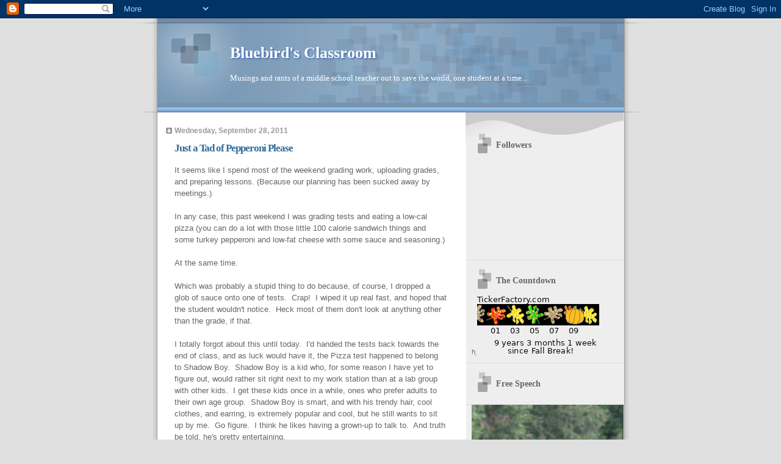

--- FILE ---
content_type: text/html; charset=UTF-8
request_url: https://bluebirdsclassroom.blogspot.com/2011/09/
body_size: 29629
content:
<!DOCTYPE html>
<html dir='ltr'>
<head>
<link href='https://www.blogger.com/static/v1/widgets/2944754296-widget_css_bundle.css' rel='stylesheet' type='text/css'/>
<meta content='text/html; charset=UTF-8' http-equiv='Content-Type'/>
<meta content='blogger' name='generator'/>
<link href='https://bluebirdsclassroom.blogspot.com/favicon.ico' rel='icon' type='image/x-icon'/>
<link href='http://bluebirdsclassroom.blogspot.com/2011/09/' rel='canonical'/>
<link rel="alternate" type="application/atom+xml" title="Bluebird&#39;s Classroom - Atom" href="https://bluebirdsclassroom.blogspot.com/feeds/posts/default" />
<link rel="alternate" type="application/rss+xml" title="Bluebird&#39;s Classroom - RSS" href="https://bluebirdsclassroom.blogspot.com/feeds/posts/default?alt=rss" />
<link rel="service.post" type="application/atom+xml" title="Bluebird&#39;s Classroom - Atom" href="https://www.blogger.com/feeds/15193762/posts/default" />
<!--Can't find substitution for tag [blog.ieCssRetrofitLinks]-->
<meta content='http://bluebirdsclassroom.blogspot.com/2011/09/' property='og:url'/>
<meta content='Bluebird&#39;s Classroom' property='og:title'/>
<meta content='Musings and rants of a middle school teacher out to save the world, one student at a time...' property='og:description'/>
<title>Bluebird's Classroom: September 2011</title>
<style id='page-skin-1' type='text/css'><!--
/*
* Blogger Template Style
* Name:     TicTac (Blueberry)
* Date:     1 March 2004
* Updated by: Blogger Team
*/
/* ---( page defaults )--- */
body {
margin: 0;
padding: 0;
font-size: small;
text-align: center;
color: #666666;
background: #e0e0e0;
}
blockquote {
margin-top: 0;
margin-right: 0;
margin-bottom: 0;
margin-left: 30px;
padding-top: 10px;
padding-right: 0;
padding-bottom: 0;
padding-left: 20px;
font-size: 88%;
line-height: 1.5em;
color: #666;
background: url(https://resources.blogblog.com/blogblog/data/tictac_blue/quotes.gif) no-repeat top left;
}
blockquote p {
margin-top: 0;
}
abbr, acronym {
cursor: help;
font-style: normal;
border-bottom: 1px dotted;
}
code {
color: #996666;
}
hr {
display: none;
}
img {
border: none;
}
/* unordered list style */
ul {
list-style: none;
margin-left: 10px;
padding: 0;
}
li {
list-style: none;
padding-left: 14px;
margin-bottom: 3px;
background: url(https://resources.blogblog.com/blogblog/data/tictac_blue/tictac_blue.gif) no-repeat left 6px;
}
/* links */
a:link {
color: #6699cc;
}
a:visited {
color: #666699;
}
a:hover {
color: #5B739C;
}
a:active {
color: #5B739C;
text-decoration: none;
}
/* ---( layout structure )---*/
#outer-wrapper {
width: 847px;
margin: 0px auto 0;
text-align: left;
font: normal normal 100% Verdana, sans-serif;
background: url(https://resources.blogblog.com/blogblog/data/tictac_blue/tile_left.gif) repeat-y;
}
#content-wrapper {
margin-left: 42px; /* to avoid the border image */
width: 763px;
}
#main {
float: left;
width: 460px;
margin-top: 20px;
margin-right: 0;
margin-bottom: 0;
margin-left: 0;
padding-top: 0;
padding-right: 0;
padding-bottom: 0;
padding-left: 1em;
line-height: 1.5em;
word-wrap: break-word; /* fix for long text breaking sidebar float in IE */
overflow: hidden;     /* fix for long non-text content breaking IE sidebar float */
}
#sidebar {
float: right;
width: 259px;
padding-top: 20px;
padding-right: 0px;
padding-bottom: 0;
padding-left: 0;
font-size: 85%;
line-height: 1.4em;
color: #666666;
background: url(https://resources.blogblog.com/blogblog/data/tictac_blue/sidebar_bg.gif) no-repeat left top;
word-wrap: break-word; /* fix for long text breaking sidebar float in IE */
overflow: hidden;     /* fix for long non-text content breaking IE sidebar float */
}
/* ---( header and site name )--- */
#header-wrapper {
margin: 0;
padding: 0;
font: normal normal 100% 'Lucida Grande','Trebuchet MS';
background: #e0e0e0 url(https://resources.blogblog.com/blogblog/data/tictac_blue/top_div_blue_left.gif) no-repeat left top;
}
#header {
margin: 0;
padding-top: 25px;
padding-right: 60px;
padding-bottom: 35px;
padding-left: 160px;
color: #FFFFFF;
background: url(https://resources.blogblog.com/blogblog/data/tictac_blue/top_h1.gif) no-repeat bottom left;
}
#header h1 {
font-size: 200%;
text-shadow: #4F73B6 2px 2px 2px;
}
#header h1 a {
text-decoration: none;
color: #FFFFFF;
}
#header h1 a:hover {
color: #eee;
}
/* ---( main column )--- */
h2.date-header {
margin-top: 0;
padding-left: 14px;
font-size: 90%;
color: #999999;
background: url(https://resources.blogblog.com/blogblog/data/tictac_blue/date_icon_blue.gif) no-repeat left 50%;
}
.post h3 {
margin-top: 0;
font: normal bold 130% 'Lucida Grande','Trebuchet MS';
letter-spacing: -1px;
color: #336d99;
}
.post {
margin-top: 0;
margin-right: 0;
margin-bottom: 1.5em;
margin-left: 0;
padding-top: 0;
padding-right: 0;
padding-bottom: 1.5em;
padding-left: 14px;
border-bottom: 1px solid #ddd;
}
.post h3 a,
.post h3 a:visited {
color: #336d99;
text-decoration: none;
}
.post-footer {
margin: 0;
padding-top: 0;
padding-right: 0;
padding-bottom: 0;
padding-left: 14px;
font-size: 88%;
color: #999999;
background: url(https://resources.blogblog.com/blogblog/data/tictac_blue/tictac_grey.gif) no-repeat left 8px;
}
.post img, table.tr-caption-container {
padding: 6px;
border-top: 1px solid #ddd;
border-left: 1px solid #ddd;
border-bottom: 1px solid #c0c0c0;
border-right: 1px solid #c0c0c0;
}
.tr-caption-container img {
border: none;
padding: 0;
}
.feed-links {
clear: both;
line-height: 2.5em;
}
#blog-pager-newer-link {
float: left;
}
#blog-pager-older-link {
float: right;
}
#blog-pager {
text-align: center;
}
/* comment styles */
#comments {
padding: 10px 10px 0px 10px;
font-size: 85%;
line-height: 1.5em;
color: #666;
background: #eee url(https://resources.blogblog.com/blogblog/data/tictac_blue/comments_curve.gif) no-repeat top left;
}
#comments h4 {
margin-top: 20px;
margin-right: 0;
margin-bottom: 15px;
margin-left: 0;
padding-top: 8px;
padding-right: 0;
padding-bottom: 0;
padding-left: 40px;
font-family: "Lucida Grande", "Trebuchet MS";
font-size: 130%;
color: #666;
background: url(https://resources.blogblog.com/blogblog/data/tictac_blue/bubbles.gif) no-repeat 10px 0;
height: 29px !important; /* for most browsers */
height /**/:37px; /* for IE5/Win */
}
#comments ul {
margin-left: 0;
}
#comments li {
background: none;
padding-left: 0;
}
.comment-body {
padding-top: 0;
padding-right: 10px;
padding-bottom: 0;
padding-left: 25px;
background: url(https://resources.blogblog.com/blogblog/data/tictac_blue/tictac_blue.gif) no-repeat 10px 5px;
}
.comment-body p {
margin-bottom: 0;
}
.comment-author {
margin-top: 4px;
margin-right: 0;
margin-bottom: 0;
margin-left: 0;
padding-top: 0;
padding-right: 10px;
padding-bottom: 0;
padding-left: 60px;
color: #999;
background: url(https://resources.blogblog.com/blogblog/data/tictac_blue/comment_arrow_blue.gif) no-repeat 44px 2px;
}
.comment-footer {
border-bottom: 1px solid #ddd;
padding-bottom: 1em;
}
.deleted-comment {
font-style:italic;
color:gray;
}
/* ---( sidebar )--- */
.sidebar h2 {
margin-top: 0;
margin-right: 0;
margin-bottom: 0;
margin-left: 0;
padding-top: 25px;
padding-right: 0;
padding-bottom: 0;
padding-left: 40px;
font: normal bold 130% 'Lucida Grande','Trebuchet MS';
color: #666666;
height: 32px;
background: url(https://resources.blogblog.com/blogblog/data/tictac_blue/sidebar_icon.gif) no-repeat 10px 15px;
height: 32px !important; /* for most browsers */
height /**/:57px; /* for IE5/Win */
}
.sidebar .widget {
margin: 0;
padding-top: 0;
padding-right: 0;
padding-bottom: 10px;
padding-left: 10px;
border-bottom: 1px solid #ddd;
}
.sidebar li {
background: url(https://resources.blogblog.com/blogblog/data/tictac_blue/tictac_blue.gif) no-repeat left 5px;
}
.profile-textblock {
clear: both;
margin-left: 0;
}
.profile-img {
float: left;
margin-top: 0;
margin-right: 5px;
margin-bottom: 5px;
margin-left: 0;
border: 1px solid #ddd;
padding: 4px;
}
/* ---( footer )--- */
.clear { /* to fix IE6 padding-top issue */
clear: both;
}
#footer-wrapper {
margin: 0;
padding-top: 0;
padding-right: 0;
padding-bottom: 9px;
padding-left: 0;
font-size: 85%;
color: #ddd;
background: url(https://resources.blogblog.com/blogblog/data/tictac_blue/bottom_sill.gif) no-repeat bottom left;
}
#footer {
margin: 0;
padding-top: 20px;
padding-right: 320px;
padding-bottom: 20px;
padding-left: 95px;
background: url(https://resources.blogblog.com/blogblog/data/tictac_blue/bottom_sash_left.gif) no-repeat top left;
}
/** Page structure tweaks for layout editor wireframe */
body#layout #outer-wrapper,
body#layout #main,
body#layout #sidebar {
padding-top: 0;
margin-top: 0;
}
body#layout #outer-wrapper,
body#layout #content-wrapper {
width: 740px;
}
body#layout #sidebar {
margin-right: 0;
margin-bottom: 1em;
}
body#layout #header,
body#layout #footer,
body#layout #main {
padding: 0;
}
body#layout #content-wrapper {
margin: 0px;
}

--></style>
<link href='https://www.blogger.com/dyn-css/authorization.css?targetBlogID=15193762&amp;zx=5150fb13-bbd3-4e02-8040-e3509c3992be' media='none' onload='if(media!=&#39;all&#39;)media=&#39;all&#39;' rel='stylesheet'/><noscript><link href='https://www.blogger.com/dyn-css/authorization.css?targetBlogID=15193762&amp;zx=5150fb13-bbd3-4e02-8040-e3509c3992be' rel='stylesheet'/></noscript>
<meta name='google-adsense-platform-account' content='ca-host-pub-1556223355139109'/>
<meta name='google-adsense-platform-domain' content='blogspot.com'/>

</head>
<body>
<div class='navbar section' id='navbar'><div class='widget Navbar' data-version='1' id='Navbar1'><script type="text/javascript">
    function setAttributeOnload(object, attribute, val) {
      if(window.addEventListener) {
        window.addEventListener('load',
          function(){ object[attribute] = val; }, false);
      } else {
        window.attachEvent('onload', function(){ object[attribute] = val; });
      }
    }
  </script>
<div id="navbar-iframe-container"></div>
<script type="text/javascript" src="https://apis.google.com/js/platform.js"></script>
<script type="text/javascript">
      gapi.load("gapi.iframes:gapi.iframes.style.bubble", function() {
        if (gapi.iframes && gapi.iframes.getContext) {
          gapi.iframes.getContext().openChild({
              url: 'https://www.blogger.com/navbar/15193762?origin\x3dhttps://bluebirdsclassroom.blogspot.com',
              where: document.getElementById("navbar-iframe-container"),
              id: "navbar-iframe"
          });
        }
      });
    </script><script type="text/javascript">
(function() {
var script = document.createElement('script');
script.type = 'text/javascript';
script.src = '//pagead2.googlesyndication.com/pagead/js/google_top_exp.js';
var head = document.getElementsByTagName('head')[0];
if (head) {
head.appendChild(script);
}})();
</script>
</div></div>
<div id='outer-wrapper'><div id='wrap2'>
<!-- skip links for text browsers -->
<span id='skiplinks' style='display:none;'>
<a href='#main'>skip to main </a> |
      <a href='#sidebar'>skip to sidebar</a>
</span>
<div id='header-wrapper'>
<div class='header section' id='header'><div class='widget Header' data-version='1' id='Header1'>
<div id='header-inner'>
<div class='titlewrapper'>
<h1 class='title'>
<a href='https://bluebirdsclassroom.blogspot.com/'>
Bluebird's Classroom
</a>
</h1>
</div>
<div class='descriptionwrapper'>
<p class='description'><span>Musings and rants of a middle school teacher out to save the world, one student at a time...</span></p>
</div>
</div>
</div></div>
</div>
<div id='content-wrapper'>
<div id='crosscol-wrapper' style='text-align:center'>
<div class='crosscol no-items section' id='crosscol'></div>
</div>
<div id='main-wrapper'>
<div class='main section' id='main'><div class='widget Blog' data-version='1' id='Blog1'>
<div class='blog-posts hfeed'>

          <div class="date-outer">
        
<h2 class='date-header'><span>Wednesday, September 28, 2011</span></h2>

          <div class="date-posts">
        
<div class='post-outer'>
<div class='post hentry uncustomized-post-template' itemprop='blogPost' itemscope='itemscope' itemtype='http://schema.org/BlogPosting'>
<meta content='15193762' itemprop='blogId'/>
<meta content='1578145469700046423' itemprop='postId'/>
<a name='1578145469700046423'></a>
<h3 class='post-title entry-title' itemprop='name'>
<a href='https://bluebirdsclassroom.blogspot.com/2011/09/just-tad-of-pepperoni-please.html'>Just a Tad of Pepperoni Please</a>
</h3>
<div class='post-header'>
<div class='post-header-line-1'></div>
</div>
<div class='post-body entry-content' id='post-body-1578145469700046423' itemprop='description articleBody'>
It seems like I spend most of the weekend grading work, uploading grades, and preparing lessons. (Because our planning has been sucked away by meetings.)<br />
<br />
In any case, this past weekend I was grading tests and eating a low-cal pizza (you can do a lot with those little 100 calorie sandwich things and some turkey pepperoni and low-fat cheese with some sauce and seasoning.)<br />
<br />
At the same time.<br />
<br />
Which was probably a stupid thing to do because, of course, I dropped a glob of sauce onto one of tests. &nbsp;Crap! &nbsp;I wiped it up real fast, and hoped that the student wouldn't notice. &nbsp;Heck most of them don't look at anything other than the grade, if that.<br />
<br />
I totally forgot about this until today. &nbsp;I'd handed the tests back towards the end of class, and as luck would have it, the Pizza test happened to belong to Shadow Boy. &nbsp;Shadow Boy is a kid who, for some reason I have yet to figure out, would rather sit right next to my work station than at a lab group with other kids. &nbsp;I get these kids once in a while, ones who prefer adults to their own age group. &nbsp;Shadow Boy is smart, and with his trendy hair, cool clothes, and earring, is extremely popular and cool, but he still wants to sit up by me. &nbsp;Go figure. &nbsp;I think he likes having a grown-up to talk to. &nbsp;And truth be told, he's pretty entertaining.<br />
<br />
In any case, he holds up his test and points to the pizza stain. &nbsp;"What's this?" he asks.<br />
<br />
I was busted. &nbsp;Darn it! &nbsp;"I was grading papers and eating lunch at the same time and the pizza dripped on your paper. &nbsp;I'm sorry. &nbsp;I really tried to clean it up."<br />
<br />
"Really?" &nbsp;he asks, intrigued that we actually do normal things like eat pizza. &nbsp;He then puts the paper up to his nose, sniffs, and cocks his head to the side for a minute. &nbsp;Finally he says, "Papa Johns?"<br />
<br />
"Uh, no, kind of homemade lo-cal," &nbsp;I respond.<br />
<br />
"Cool," he says. &nbsp;"Although it does smell like Papa Johns."<br />
<br />
<br />
<div style='clear: both;'></div>
</div>
<div class='post-footer'>
<div class='post-footer-line post-footer-line-1'>
<span class='post-author vcard'>
Posted by
<span class='fn' itemprop='author' itemscope='itemscope' itemtype='http://schema.org/Person'>
<span itemprop='name'>Mrs. Bluebird</span>
</span>
</span>
<span class='post-timestamp'>
at
<meta content='http://bluebirdsclassroom.blogspot.com/2011/09/just-tad-of-pepperoni-please.html' itemprop='url'/>
<a class='timestamp-link' href='https://bluebirdsclassroom.blogspot.com/2011/09/just-tad-of-pepperoni-please.html' rel='bookmark' title='permanent link'><abbr class='published' itemprop='datePublished' title='2011-09-28T20:25:00-05:00'>8:25 PM</abbr></a>
</span>
<span class='post-comment-link'>
<a class='comment-link' href='https://www.blogger.com/comment/fullpage/post/15193762/1578145469700046423' onclick='javascript:window.open(this.href, "bloggerPopup", "toolbar=0,location=0,statusbar=1,menubar=0,scrollbars=yes,width=640,height=500"); return false;'>
No comments:
  </a>
</span>
<span class='post-icons'>
<span class='item-action'>
<a href='https://www.blogger.com/email-post/15193762/1578145469700046423' title='Email Post'>
<img alt='' class='icon-action' height='13' src='https://resources.blogblog.com/img/icon18_email.gif' width='18'/>
</a>
</span>
<span class='item-control blog-admin pid-1578150578'>
<a href='https://www.blogger.com/post-edit.g?blogID=15193762&postID=1578145469700046423&from=pencil' title='Edit Post'>
<img alt='' class='icon-action' height='18' src='https://resources.blogblog.com/img/icon18_edit_allbkg.gif' width='18'/>
</a>
</span>
</span>
<div class='post-share-buttons goog-inline-block'>
</div>
</div>
<div class='post-footer-line post-footer-line-2'>
<span class='post-labels'>
</span>
</div>
<div class='post-footer-line post-footer-line-3'>
<span class='post-location'>
</span>
</div>
</div>
</div>
</div>

          </div></div>
        

          <div class="date-outer">
        
<h2 class='date-header'><span>Tuesday, September 27, 2011</span></h2>

          <div class="date-posts">
        
<div class='post-outer'>
<div class='post hentry uncustomized-post-template' itemprop='blogPost' itemscope='itemscope' itemtype='http://schema.org/BlogPosting'>
<meta content='15193762' itemprop='blogId'/>
<meta content='4881178344037193998' itemprop='postId'/>
<a name='4881178344037193998'></a>
<h3 class='post-title entry-title' itemprop='name'>
<a href='https://bluebirdsclassroom.blogspot.com/2011/09/when-first-sound-you-hear-is-crash.html'>When the First Sound You Hear Is a Crash</a>
</h3>
<div class='post-header'>
<div class='post-header-line-1'></div>
</div>
<div class='post-body entry-content' id='post-body-4881178344037193998' itemprop='description articleBody'>
You know it's not going to be a good day.<br />
<br />
Today, The District had scheduled an online math test for all the seventh graders at all the middle schools. &nbsp;The idea, I've been told, is to track how they are doing in math and try to target deficits, at risk kids, etc. &nbsp;(It's something called Learning Links if you're familiar with that.)<br />
<br />
This involved some coordination as all the other grade level teams had to roll their computer labs down to the seventh grade homeroom teachers in order to make sure that we had a computer for all 306 7th graders. &nbsp;We all the instructions on how the kids were to sign in, and what their passwords were, and all that sort of fun stuff. The idea was that it would probably take about two class periods and they'd take the test during their related arts classes so it wouldn't interrupt instructional time (but it did take away our entire planning - again.)<br />
<br />
It was suggested that we get the computers all opened, turned on, and logged into the network before homeroom ended so they'd be ready to go as soon as the bell rang and they could take their tests. &nbsp;So, since my kids have used the labs before, as they walked in, I gave them their instruction sheet, with their computer number on it, and told them to get their computer, turn it on, and get logged in. &nbsp;No problem.<br />
<br />
Until I heard one of them go crashing to the floor. <br />
<br />
Oh great. &nbsp;It had been sitting on a table, someone bumped it, and crash. &nbsp;After that, the screen was busted, so we were short one computer (we each had enough to cover our homerooms.) &nbsp;At this point I was hoping someone would be absent (someone was). <br />
<br />
That was just the start of the trip to hell and back.<br />
<br />
My kids had no trouble, for the most part, logging into the network. &nbsp;After all, we did that last week and for those who couldn't remember, I had their information. &nbsp;It was getting to the testing site that was a bear. &nbsp;It took some kids at least 45 minutes to get logged in as the site just hung there and kept asking them to refresh until they finally got something. &nbsp;I had, at various times, the testing coordinator, the academic coach, The Principal, Guidance Goober (who's a tech head), and just about every other person who wasn't actually teaching a class in there.<br />
<br />
And my class wasn't having near the problems the others were.<br />
<br />
Mrs. Eagle's labs did not, for some reason, have the website bookmarked and set up so they could go right to it, so that was a real pain, especially because most 7th graders can't type in a URL correctly the first five times. &nbsp;And then they just hung there (like mine did).<br />
<br />
Mr. Math, Mrs. Reading, and Mrs. Language had the network crash so they lost all connection for a while.<br />
<br />
We were supposed to be done by the end of 2nd. &nbsp;We finished, for the most part, ten minutes short of 4th period (so no teaching today for 3rd). &nbsp;Some kids were still working by that time and guidance came and got them and they finished by the end of 4th.<br />
<br />
At least the Guidance Goober sent out an email asking for suggestions on how to make the process better for next time (later this spring) when we administer it again. &nbsp;Perhaps not having every seventh grader in the county log in at one time?<br />
<br />
Just a thought.<br />
<br />
Fall break can't come soon enough.<br />
<br />
<br />
<div style='clear: both;'></div>
</div>
<div class='post-footer'>
<div class='post-footer-line post-footer-line-1'>
<span class='post-author vcard'>
Posted by
<span class='fn' itemprop='author' itemscope='itemscope' itemtype='http://schema.org/Person'>
<span itemprop='name'>Mrs. Bluebird</span>
</span>
</span>
<span class='post-timestamp'>
at
<meta content='http://bluebirdsclassroom.blogspot.com/2011/09/when-first-sound-you-hear-is-crash.html' itemprop='url'/>
<a class='timestamp-link' href='https://bluebirdsclassroom.blogspot.com/2011/09/when-first-sound-you-hear-is-crash.html' rel='bookmark' title='permanent link'><abbr class='published' itemprop='datePublished' title='2011-09-27T17:10:00-05:00'>5:10 PM</abbr></a>
</span>
<span class='post-comment-link'>
<a class='comment-link' href='https://www.blogger.com/comment/fullpage/post/15193762/4881178344037193998' onclick='javascript:window.open(this.href, "bloggerPopup", "toolbar=0,location=0,statusbar=1,menubar=0,scrollbars=yes,width=640,height=500"); return false;'>
2 comments:
  </a>
</span>
<span class='post-icons'>
<span class='item-action'>
<a href='https://www.blogger.com/email-post/15193762/4881178344037193998' title='Email Post'>
<img alt='' class='icon-action' height='13' src='https://resources.blogblog.com/img/icon18_email.gif' width='18'/>
</a>
</span>
<span class='item-control blog-admin pid-1578150578'>
<a href='https://www.blogger.com/post-edit.g?blogID=15193762&postID=4881178344037193998&from=pencil' title='Edit Post'>
<img alt='' class='icon-action' height='18' src='https://resources.blogblog.com/img/icon18_edit_allbkg.gif' width='18'/>
</a>
</span>
</span>
<div class='post-share-buttons goog-inline-block'>
</div>
</div>
<div class='post-footer-line post-footer-line-2'>
<span class='post-labels'>
</span>
</div>
<div class='post-footer-line post-footer-line-3'>
<span class='post-location'>
</span>
</div>
</div>
</div>
</div>

          </div></div>
        

          <div class="date-outer">
        
<h2 class='date-header'><span>Monday, September 26, 2011</span></h2>

          <div class="date-posts">
        
<div class='post-outer'>
<div class='post hentry uncustomized-post-template' itemprop='blogPost' itemscope='itemscope' itemtype='http://schema.org/BlogPosting'>
<meta content='15193762' itemprop='blogId'/>
<meta content='5481159700533526914' itemprop='postId'/>
<a name='5481159700533526914'></a>
<h3 class='post-title entry-title' itemprop='name'>
<a href='https://bluebirdsclassroom.blogspot.com/2011/09/planning-what-planning.html'>Planning?  What Planning?</a>
</h3>
<div class='post-header'>
<div class='post-header-line-1'></div>
</div>
<div class='post-body entry-content' id='post-body-5481159700533526914' itemprop='description articleBody'>
We are supposed to get two periods (47 minutes each) of planning so we have a chance to collaborate with our grade level counterparts as well as meet with parents, and meet with the team. &nbsp;(I try to limit team meetings because we're all so busy). &nbsp;<div>
<br /></div>
<div>
But truth be told, this year, the planning has taken a back seat. &nbsp;There's science department meetings, language arts/reading meetings, math meetings, 504 meetings, IEP meetings, and so forth, and so on. We also give up at least one planning per week to teach a remediation class for our at-risk kids. &nbsp;So, the time we actually have to accomplish anything (like, oh planning for the upcoming week) is gradually dwindling.<div>
<br /></div>
<div>
This week is a case in point.</div>
</div>
<div>
<br /></div>
<div>
Today, we had a s-team refresher meeting during our first planning period and a parent meeting during the second.&nbsp;</div>
<div>
<br /></div>
<div>
Tomorrow we give up all our planning to administer a baseline math skills test to all seventh graders.</div>
<div>
<br /></div>
<div>
Wednesday Mrs. Eagle, Mrs. Angora and I have 47 minutes together to plan for the next week. &nbsp;Following that, a follow up meeting with a parent.</div>
<div>
<br /></div>
<div>
Thursday, an open planning (so far) and another parent meeting.</div>
<div>
<br /></div>
<div>
Friday, remediation class (for me) and...you guessed it, another meeting.</div>
<div>
<br /></div>
<div>
Any wonder that we're still at The School at 5:30 running copies, and getting labs together, and getting ISS work together? &nbsp;It's because we can't get anything done during our planning.</div>
<div style='clear: both;'></div>
</div>
<div class='post-footer'>
<div class='post-footer-line post-footer-line-1'>
<span class='post-author vcard'>
Posted by
<span class='fn' itemprop='author' itemscope='itemscope' itemtype='http://schema.org/Person'>
<span itemprop='name'>Mrs. Bluebird</span>
</span>
</span>
<span class='post-timestamp'>
at
<meta content='http://bluebirdsclassroom.blogspot.com/2011/09/planning-what-planning.html' itemprop='url'/>
<a class='timestamp-link' href='https://bluebirdsclassroom.blogspot.com/2011/09/planning-what-planning.html' rel='bookmark' title='permanent link'><abbr class='published' itemprop='datePublished' title='2011-09-26T20:43:00-05:00'>8:43 PM</abbr></a>
</span>
<span class='post-comment-link'>
<a class='comment-link' href='https://www.blogger.com/comment/fullpage/post/15193762/5481159700533526914' onclick='javascript:window.open(this.href, "bloggerPopup", "toolbar=0,location=0,statusbar=1,menubar=0,scrollbars=yes,width=640,height=500"); return false;'>
1 comment:
  </a>
</span>
<span class='post-icons'>
<span class='item-action'>
<a href='https://www.blogger.com/email-post/15193762/5481159700533526914' title='Email Post'>
<img alt='' class='icon-action' height='13' src='https://resources.blogblog.com/img/icon18_email.gif' width='18'/>
</a>
</span>
<span class='item-control blog-admin pid-1578150578'>
<a href='https://www.blogger.com/post-edit.g?blogID=15193762&postID=5481159700533526914&from=pencil' title='Edit Post'>
<img alt='' class='icon-action' height='18' src='https://resources.blogblog.com/img/icon18_edit_allbkg.gif' width='18'/>
</a>
</span>
</span>
<div class='post-share-buttons goog-inline-block'>
</div>
</div>
<div class='post-footer-line post-footer-line-2'>
<span class='post-labels'>
</span>
</div>
<div class='post-footer-line post-footer-line-3'>
<span class='post-location'>
</span>
</div>
</div>
</div>
</div>

          </div></div>
        

          <div class="date-outer">
        
<h2 class='date-header'><span>Saturday, September 24, 2011</span></h2>

          <div class="date-posts">
        
<div class='post-outer'>
<div class='post hentry uncustomized-post-template' itemprop='blogPost' itemscope='itemscope' itemtype='http://schema.org/BlogPosting'>
<meta content='15193762' itemprop='blogId'/>
<meta content='4230632234607997193' itemprop='postId'/>
<a name='4230632234607997193'></a>
<h3 class='post-title entry-title' itemprop='name'>
<a href='https://bluebirdsclassroom.blogspot.com/2011/09/rooster-next-door.html'>The Rooster Next Door</a>
</h3>
<div class='post-header'>
<div class='post-header-line-1'></div>
</div>
<div class='post-body entry-content' id='post-body-4230632234607997193' itemprop='description articleBody'>
I have a new neighbor, Mr. Bantam Rooster.<div>
<br /></div>
<div>
It all started because instead of the predicted 300 or so sixth graders in the school, we have a whopping 356. &nbsp;Which meant that the sixth grade class sizes were just massive. &nbsp;So massive, in fact, that The District actually saw this as a problem and decided we could hire another teacher. &nbsp;However, at this time in the school year we don't get to actually <i>hire </i>the teacher we want. &nbsp;Rather, The District takes a "<i>qualified</i>" teacher from a building that has lower numbers than expected and transfers him or her to the building where another teacher is needed.</div>
<div>
<br /></div>
<div>
So we got a social studies teacher from a high school across town who has a masters degree in history. &nbsp;But has a license that states that he's only qualified to teach 7th through 12th grade (and has never taught middle school from what I've heard). &nbsp;And probably, would rather die than teach middle school if he's like most folks.</div>
<div>
<br /></div>
<div>
This for a sixth grade social studies position.</div>
<div>
<br /></div>
<div>
So The Principal had to juggle around a whole bunch of teachers in order to get this new teacher to fit into the system where he's qualified to teach. &nbsp;So instead of just disrupting the sixth graders, who are getting a new social studies teacher, we have to disrupt the seventh graders and the eighth graders as well. &nbsp;Mr. Bantam Rooster has been teaching seventh and eighth grade social studies, so he came to my seventh grade team. &nbsp;My social studies teacher, Mrs. Social Studies (who has never taught sixth grade) is now the new sixth grade social studies teacher. &nbsp;And Mr. Came From High School is now the seventh and eighth grade social studies teacher.</div>
<div>
<br /></div>
<div>
Mrs. Social Studies and I are not happy. &nbsp;My whole team is not happy. &nbsp;We've been a good, successful unit for three years now, and Mrs. Social Studies and I made a good pair with our classroom doors right next to each other. &nbsp;But now she's in sixth grade (and she's also teaching a unit of sixth grade health which we find hysterical as she's a smoker) and she's miserable. &nbsp;We have, however, indicated that if the seventh grade goes back up to three teams next year (and if these 356 sixth graders stay, we'll have to), We Want Her Back. &nbsp;Fortunately, The Principal agrees with me. &nbsp;She'd rather not have moved everyone around like she had to, but Mr. Bantam Rooster, who has taught sixth grade, is more trouble down there than he's worth.</div>
<div>
<br /></div>
<div>
And he's going to make my entire team crazy. &nbsp;(Apparently there's a bet in guidance about which one of us will snap first. &nbsp;I thought for sure I'd be the one in the lead, but apparently not.)</div>
<div>
<br /></div>
<div>
I think he's a good teacher. &nbsp;He is retired military and a nice guy, but he's just....a pest. &nbsp;He needs constant reassurance about what he's doing. &nbsp;All the time. &nbsp;He's constantly in my room all the time asking questions (usually the same one over and over.) And I'm starting to feel like the biggest bossypants witch in the world because I'm having to tell him "this is how we do it here." &nbsp;We sign our homeroom agendas (because it's the right thing to do). &nbsp;We let the kids go to their lockers between seventh period and afternoon homeroom (he didn't let them go until after bus riders were dismissed which caused some to nearly miss the buss.) &nbsp; &nbsp;He's having fits because he's not used to kids not turning in homework (eighth graders turn in more homework than seventh graders because they've grown up a bit), and he's calling something like 50 parents a night. &nbsp;And I'm telling him, "seventh graders are different, it's been a while since you've been around them."</div>
<div>
<br /></div>
<div>
And I had to close the door and ban him from my room when Mrs. Eagle, and Mrs. Angora and I had planning because we only have 1st period on Wednesday's to get together what with all the parent meetings we're having. &nbsp;That time is GOLD.</div>
<div>
<br /></div>
<div>
And the kids are completely freaked out and terrified of him. &nbsp;He has, well, a reputation as a screamer. &nbsp;And a mean, tough teacher. &nbsp;But then there are high school kids who love him.</div>
<div>
<br /></div>
<div>
The Principal told me not to worry about being bossy. &nbsp;And to do what I have to to get him to toe the line with our policies and procedures. &nbsp;Which is fine, but just one more damn thing to deal with.</div>
<div>
<br /></div>
<div>
<br /></div>
<div>
&nbsp;&nbsp;</div>
<div>
<br /></div>
<div>
<br /></div>
<div>
<br /></div>
<div>
<br /></div>
<div style='clear: both;'></div>
</div>
<div class='post-footer'>
<div class='post-footer-line post-footer-line-1'>
<span class='post-author vcard'>
Posted by
<span class='fn' itemprop='author' itemscope='itemscope' itemtype='http://schema.org/Person'>
<span itemprop='name'>Mrs. Bluebird</span>
</span>
</span>
<span class='post-timestamp'>
at
<meta content='http://bluebirdsclassroom.blogspot.com/2011/09/rooster-next-door.html' itemprop='url'/>
<a class='timestamp-link' href='https://bluebirdsclassroom.blogspot.com/2011/09/rooster-next-door.html' rel='bookmark' title='permanent link'><abbr class='published' itemprop='datePublished' title='2011-09-24T18:23:00-05:00'>6:23 PM</abbr></a>
</span>
<span class='post-comment-link'>
<a class='comment-link' href='https://www.blogger.com/comment/fullpage/post/15193762/4230632234607997193' onclick='javascript:window.open(this.href, "bloggerPopup", "toolbar=0,location=0,statusbar=1,menubar=0,scrollbars=yes,width=640,height=500"); return false;'>
3 comments:
  </a>
</span>
<span class='post-icons'>
<span class='item-action'>
<a href='https://www.blogger.com/email-post/15193762/4230632234607997193' title='Email Post'>
<img alt='' class='icon-action' height='13' src='https://resources.blogblog.com/img/icon18_email.gif' width='18'/>
</a>
</span>
<span class='item-control blog-admin pid-1578150578'>
<a href='https://www.blogger.com/post-edit.g?blogID=15193762&postID=4230632234607997193&from=pencil' title='Edit Post'>
<img alt='' class='icon-action' height='18' src='https://resources.blogblog.com/img/icon18_edit_allbkg.gif' width='18'/>
</a>
</span>
</span>
<div class='post-share-buttons goog-inline-block'>
</div>
</div>
<div class='post-footer-line post-footer-line-2'>
<span class='post-labels'>
</span>
</div>
<div class='post-footer-line post-footer-line-3'>
<span class='post-location'>
</span>
</div>
</div>
</div>
</div>

          </div></div>
        

          <div class="date-outer">
        
<h2 class='date-header'><span>Thursday, September 22, 2011</span></h2>

          <div class="date-posts">
        
<div class='post-outer'>
<div class='post hentry uncustomized-post-template' itemprop='blogPost' itemscope='itemscope' itemtype='http://schema.org/BlogPosting'>
<meta content='15193762' itemprop='blogId'/>
<meta content='3874580908956756920' itemprop='postId'/>
<a name='3874580908956756920'></a>
<h3 class='post-title entry-title' itemprop='name'>
<a href='https://bluebirdsclassroom.blogspot.com/2011/09/when-technology-can-rear-its-ugly-head.html'>When Technology Can Rear its Ugly Head...</a>
</h3>
<div class='post-header'>
<div class='post-header-line-1'></div>
</div>
<div class='post-body entry-content' id='post-body-3874580908956756920' itemprop='description articleBody'>
The District Technology Department had guys running around the building the other day changing IP addresses on printers (during classes of course). &nbsp;The idea being that we're dividing our network into two - one side for the kids to use and one side for the teachers to use. <br />
<br />
The good news is that this means we won't be blocked by the filters any time we want to play a&nbsp;YouTube&nbsp;video about photosynthesis. &nbsp;So no more monkeying around trying to download and save a video so I can use it in class - yeah! There's some other good news involved, but honestly, I was so tickled about the&nbsp;YouTube&nbsp;thing that I really didn't care.<br />
<br />
I'm not sure what the printers had to do with this, but the idea was that as soon as the kids opened up the labtops in the mobile labs and signed on, it would automatically direct to the printer and the new IP address.<br />
<br />
Except it didn't work.<br />
<br />
During the day we're finishing up a writing prompt.<br />
<br />
Which means no one could print their paper.<br />
<br />
Which meant they had to save it to their desktop and then either email it to me via epals (which most of them don't know how to use) or send it to me via Edmodo (which we all practiced on Monday.)<br />
<br />
Except most of them didn't bother to write down what their Edmodo usernames and passwords were.<br />
<br />
Which made for a very chaotic day.<br />
<br />
Maybe I should just have them write the darn things out in pencil.<br />
<br />
<div style='clear: both;'></div>
</div>
<div class='post-footer'>
<div class='post-footer-line post-footer-line-1'>
<span class='post-author vcard'>
Posted by
<span class='fn' itemprop='author' itemscope='itemscope' itemtype='http://schema.org/Person'>
<span itemprop='name'>Mrs. Bluebird</span>
</span>
</span>
<span class='post-timestamp'>
at
<meta content='http://bluebirdsclassroom.blogspot.com/2011/09/when-technology-can-rear-its-ugly-head.html' itemprop='url'/>
<a class='timestamp-link' href='https://bluebirdsclassroom.blogspot.com/2011/09/when-technology-can-rear-its-ugly-head.html' rel='bookmark' title='permanent link'><abbr class='published' itemprop='datePublished' title='2011-09-22T18:19:00-05:00'>6:19 PM</abbr></a>
</span>
<span class='post-comment-link'>
<a class='comment-link' href='https://www.blogger.com/comment/fullpage/post/15193762/3874580908956756920' onclick='javascript:window.open(this.href, "bloggerPopup", "toolbar=0,location=0,statusbar=1,menubar=0,scrollbars=yes,width=640,height=500"); return false;'>
3 comments:
  </a>
</span>
<span class='post-icons'>
<span class='item-action'>
<a href='https://www.blogger.com/email-post/15193762/3874580908956756920' title='Email Post'>
<img alt='' class='icon-action' height='13' src='https://resources.blogblog.com/img/icon18_email.gif' width='18'/>
</a>
</span>
<span class='item-control blog-admin pid-1578150578'>
<a href='https://www.blogger.com/post-edit.g?blogID=15193762&postID=3874580908956756920&from=pencil' title='Edit Post'>
<img alt='' class='icon-action' height='18' src='https://resources.blogblog.com/img/icon18_edit_allbkg.gif' width='18'/>
</a>
</span>
</span>
<div class='post-share-buttons goog-inline-block'>
</div>
</div>
<div class='post-footer-line post-footer-line-2'>
<span class='post-labels'>
</span>
</div>
<div class='post-footer-line post-footer-line-3'>
<span class='post-location'>
</span>
</div>
</div>
</div>
</div>

          </div></div>
        

          <div class="date-outer">
        
<h2 class='date-header'><span>Tuesday, September 20, 2011</span></h2>

          <div class="date-posts">
        
<div class='post-outer'>
<div class='post hentry uncustomized-post-template' itemprop='blogPost' itemscope='itemscope' itemtype='http://schema.org/BlogPosting'>
<meta content='15193762' itemprop='blogId'/>
<meta content='267732846545650066' itemprop='postId'/>
<a name='267732846545650066'></a>
<h3 class='post-title entry-title' itemprop='name'>
<a href='https://bluebirdsclassroom.blogspot.com/2011/09/ever-have-one-of-those-days.html'>Ever Have One of Those Days...</a>
</h3>
<div class='post-header'>
<div class='post-header-line-1'></div>
</div>
<div class='post-body entry-content' id='post-body-267732846545650066' itemprop='description articleBody'>
where you are so tired you can't hardly keep your head up off your desk?<br />
<br />
Yeah, me too.
<div style='clear: both;'></div>
</div>
<div class='post-footer'>
<div class='post-footer-line post-footer-line-1'>
<span class='post-author vcard'>
Posted by
<span class='fn' itemprop='author' itemscope='itemscope' itemtype='http://schema.org/Person'>
<span itemprop='name'>Mrs. Bluebird</span>
</span>
</span>
<span class='post-timestamp'>
at
<meta content='http://bluebirdsclassroom.blogspot.com/2011/09/ever-have-one-of-those-days.html' itemprop='url'/>
<a class='timestamp-link' href='https://bluebirdsclassroom.blogspot.com/2011/09/ever-have-one-of-those-days.html' rel='bookmark' title='permanent link'><abbr class='published' itemprop='datePublished' title='2011-09-20T17:14:00-05:00'>5:14 PM</abbr></a>
</span>
<span class='post-comment-link'>
<a class='comment-link' href='https://www.blogger.com/comment/fullpage/post/15193762/267732846545650066' onclick='javascript:window.open(this.href, "bloggerPopup", "toolbar=0,location=0,statusbar=1,menubar=0,scrollbars=yes,width=640,height=500"); return false;'>
No comments:
  </a>
</span>
<span class='post-icons'>
<span class='item-action'>
<a href='https://www.blogger.com/email-post/15193762/267732846545650066' title='Email Post'>
<img alt='' class='icon-action' height='13' src='https://resources.blogblog.com/img/icon18_email.gif' width='18'/>
</a>
</span>
<span class='item-control blog-admin pid-1578150578'>
<a href='https://www.blogger.com/post-edit.g?blogID=15193762&postID=267732846545650066&from=pencil' title='Edit Post'>
<img alt='' class='icon-action' height='18' src='https://resources.blogblog.com/img/icon18_edit_allbkg.gif' width='18'/>
</a>
</span>
</span>
<div class='post-share-buttons goog-inline-block'>
</div>
</div>
<div class='post-footer-line post-footer-line-2'>
<span class='post-labels'>
</span>
</div>
<div class='post-footer-line post-footer-line-3'>
<span class='post-location'>
</span>
</div>
</div>
</div>
</div>

          </div></div>
        

          <div class="date-outer">
        
<h2 class='date-header'><span>Sunday, September 18, 2011</span></h2>

          <div class="date-posts">
        
<div class='post-outer'>
<div class='post hentry uncustomized-post-template' itemprop='blogPost' itemscope='itemscope' itemtype='http://schema.org/BlogPosting'>
<meta content='15193762' itemprop='blogId'/>
<meta content='4758378320499353757' itemprop='postId'/>
<a name='4758378320499353757'></a>
<h3 class='post-title entry-title' itemprop='name'>
<a href='https://bluebirdsclassroom.blogspot.com/2011/09/of-sticks-and-string.html'>Of Sticks and String</a>
</h3>
<div class='post-header'>
<div class='post-header-line-1'></div>
</div>
<div class='post-body entry-content' id='post-body-4758378320499353757' itemprop='description articleBody'>
Last spring I got the wild idea that Mrs. Eagle and I would sponsor a knitting club at The School.<br />
<br />
I've been knitting ever since my grandmother and mom taught me when I was young. &nbsp;(That's what the women in my family do - we knit. &nbsp;I have knitting aunts, knitting cousins and now even a younger generation of smaller cousins.) &nbsp;Mrs. Eagle doesn't knit - yet - although I gave her a book, needles and a bunch of yarn to keep her busy when Mr. Eagle had his accident and spent 39 days in the hospital a few years ago. &nbsp;We have a fairly active knitting community here in town, with a great local yarn shop, and many of us are involved with the online knitting community, <a href="http://www.ravelry.com/">Ravlery</a>. &nbsp;In any case, it's gaining popularity with a lot of younger people and I thought, "why not?" and so we got permission from The Principal and the Knitting Club was born.<br />
<br />
The drawback was that we knew most of the members wouldn't know how to knit, but since I taught a handful of kids at summer camp, and had a really nice document reader that can video my hands so the kids can see what I'm doing on a Big Freaking Screen, I figured it was doable.<br />
<br />
I also figured about, oh, a dozen kids would sign up. &nbsp;In fact, when word got out that we were doing a knitting club the comments were sort of along the lines of "Really? &nbsp;Knitting?" with that look of disbelief on the speakers face. <br />
<br />
We have 31 members.<br />
<br />
And that's when I decided to remove the club applications from the ledge outside of guidance so no more would join. &nbsp;Six is easy, twelve, doable, but 31? <br />
<br />
Oh good gracious.<br />
<br />
The first meeting we had 28 show up, including four boys. &nbsp;We taught them to finger knit because one thing I've learned is that although these kids can do amazing things with their thumbs (texting and video games help), they really don't have complete fine motor skills. &nbsp;By the end of the meeting, they were all making long chains of knitted yarn which they turned into headbands, belts, and whatnot. &nbsp; When we told them that we couldn't meet next week because of an early dismissal, they asked if we could meet on Thursday instead of our regular Friday. <br />
<br />
Seriously. &nbsp;We had 26 show up on Thursday. &nbsp;Including the four boys.<br />
<br />
I taught them to cast on and they did so well that I went ahead and taught the knit stitch to them. &nbsp;Granted, some are frustrated and need some more work, but for the most part they are getting it. &nbsp;In fact, they're getting it much faster than I expected. <br />
<br />
What's amazing both Mrs. Eagle and myself, is that they are all being so well-mannered and patient and quiet when we're giving them instructions. &nbsp;(Mrs. Eagle is learning along with them and they find that particularly amusing.) &nbsp;They are just a dream group of kids. &nbsp;They raise their hands, they are patient when I have to work my way around the room to get to them, they are just wonderful. &nbsp;It's an interesting mix of kids, truth be told.<br />
<br />
They are now swinging by with their knitting problems and questions after school, or during homeroom to ask for help. &nbsp;I love that.<br />
<br />
What I also love is that the local yarn shop and its customers have donated FOUR HUGE BAGS of yarn and GOBS OF NEEDLES to the club. &nbsp;We're talking a lot of stuff here. &nbsp;All donated. &nbsp;All for my kids. &nbsp;We are overwhelmed.<br />
<br />
This week we're going to work on the knit stitch some more and get some practice. &nbsp;But soon, I can see us tackling a scarf project. &nbsp;We're thinking scarves in school colors. &nbsp;Won't that look awesome in the yearbook picture?<br />
<br />
<div style='clear: both;'></div>
</div>
<div class='post-footer'>
<div class='post-footer-line post-footer-line-1'>
<span class='post-author vcard'>
Posted by
<span class='fn' itemprop='author' itemscope='itemscope' itemtype='http://schema.org/Person'>
<span itemprop='name'>Mrs. Bluebird</span>
</span>
</span>
<span class='post-timestamp'>
at
<meta content='http://bluebirdsclassroom.blogspot.com/2011/09/of-sticks-and-string.html' itemprop='url'/>
<a class='timestamp-link' href='https://bluebirdsclassroom.blogspot.com/2011/09/of-sticks-and-string.html' rel='bookmark' title='permanent link'><abbr class='published' itemprop='datePublished' title='2011-09-18T16:29:00-05:00'>4:29 PM</abbr></a>
</span>
<span class='post-comment-link'>
<a class='comment-link' href='https://www.blogger.com/comment/fullpage/post/15193762/4758378320499353757' onclick='javascript:window.open(this.href, "bloggerPopup", "toolbar=0,location=0,statusbar=1,menubar=0,scrollbars=yes,width=640,height=500"); return false;'>
6 comments:
  </a>
</span>
<span class='post-icons'>
<span class='item-action'>
<a href='https://www.blogger.com/email-post/15193762/4758378320499353757' title='Email Post'>
<img alt='' class='icon-action' height='13' src='https://resources.blogblog.com/img/icon18_email.gif' width='18'/>
</a>
</span>
<span class='item-control blog-admin pid-1578150578'>
<a href='https://www.blogger.com/post-edit.g?blogID=15193762&postID=4758378320499353757&from=pencil' title='Edit Post'>
<img alt='' class='icon-action' height='18' src='https://resources.blogblog.com/img/icon18_edit_allbkg.gif' width='18'/>
</a>
</span>
</span>
<div class='post-share-buttons goog-inline-block'>
</div>
</div>
<div class='post-footer-line post-footer-line-2'>
<span class='post-labels'>
</span>
</div>
<div class='post-footer-line post-footer-line-3'>
<span class='post-location'>
</span>
</div>
</div>
</div>
</div>

          </div></div>
        

          <div class="date-outer">
        
<h2 class='date-header'><span>Tuesday, September 13, 2011</span></h2>

          <div class="date-posts">
        
<div class='post-outer'>
<div class='post hentry uncustomized-post-template' itemprop='blogPost' itemscope='itemscope' itemtype='http://schema.org/BlogPosting'>
<meta content='15193762' itemprop='blogId'/>
<meta content='185548305389177364' itemprop='postId'/>
<a name='185548305389177364'></a>
<h3 class='post-title entry-title' itemprop='name'>
<a href='https://bluebirdsclassroom.blogspot.com/2011/09/making-minimum-effort.html'>Making the Minimum Effort</a>
</h3>
<div class='post-header'>
<div class='post-header-line-1'></div>
</div>
<div class='post-body entry-content' id='post-body-185548305389177364' itemprop='description articleBody'>
We had a test today. &nbsp;(Which means this will be short as I need to get grading.)<br />
<br />
A nice little mix of multiple choice, labeling, and constructed response which is pretty much a word for what we called an "essay question" back in the dark ages when I was in middle school.<br />
<br />
To prepare my darlings for this, we spent part of the period reviewing how to write a good answer to a science question, how to restate the question, how to have a good topic sentence, how to use vocabulary words correctly, blah, blah, blah. &nbsp;They are expected to write a paragraph, and were given a choice of two out of three questions to answer.<br />
<br />
Which makes me wonder...when did one sentence become a paragraph?<br />
<br />
But you have to give them credit..instead of LISTENING and READING THE DIRECTIONS where it said they only had to answer TWO out of the THREE questions...they answered all three. &nbsp;With one sentence for each questions.<br />
<br />
So unacceptable. &nbsp;And they'll be so unhappy when I make them redo it.
<div style='clear: both;'></div>
</div>
<div class='post-footer'>
<div class='post-footer-line post-footer-line-1'>
<span class='post-author vcard'>
Posted by
<span class='fn' itemprop='author' itemscope='itemscope' itemtype='http://schema.org/Person'>
<span itemprop='name'>Mrs. Bluebird</span>
</span>
</span>
<span class='post-timestamp'>
at
<meta content='http://bluebirdsclassroom.blogspot.com/2011/09/making-minimum-effort.html' itemprop='url'/>
<a class='timestamp-link' href='https://bluebirdsclassroom.blogspot.com/2011/09/making-minimum-effort.html' rel='bookmark' title='permanent link'><abbr class='published' itemprop='datePublished' title='2011-09-13T19:51:00-05:00'>7:51 PM</abbr></a>
</span>
<span class='post-comment-link'>
<a class='comment-link' href='https://www.blogger.com/comment/fullpage/post/15193762/185548305389177364' onclick='javascript:window.open(this.href, "bloggerPopup", "toolbar=0,location=0,statusbar=1,menubar=0,scrollbars=yes,width=640,height=500"); return false;'>
No comments:
  </a>
</span>
<span class='post-icons'>
<span class='item-action'>
<a href='https://www.blogger.com/email-post/15193762/185548305389177364' title='Email Post'>
<img alt='' class='icon-action' height='13' src='https://resources.blogblog.com/img/icon18_email.gif' width='18'/>
</a>
</span>
<span class='item-control blog-admin pid-1578150578'>
<a href='https://www.blogger.com/post-edit.g?blogID=15193762&postID=185548305389177364&from=pencil' title='Edit Post'>
<img alt='' class='icon-action' height='18' src='https://resources.blogblog.com/img/icon18_edit_allbkg.gif' width='18'/>
</a>
</span>
</span>
<div class='post-share-buttons goog-inline-block'>
</div>
</div>
<div class='post-footer-line post-footer-line-2'>
<span class='post-labels'>
</span>
</div>
<div class='post-footer-line post-footer-line-3'>
<span class='post-location'>
</span>
</div>
</div>
</div>
</div>

          </div></div>
        

          <div class="date-outer">
        
<h2 class='date-header'><span>Monday, September 12, 2011</span></h2>

          <div class="date-posts">
        
<div class='post-outer'>
<div class='post hentry uncustomized-post-template' itemprop='blogPost' itemscope='itemscope' itemtype='http://schema.org/BlogPosting'>
<meta content='15193762' itemprop='blogId'/>
<meta content='6622048299638935897' itemprop='postId'/>
<a name='6622048299638935897'></a>
<h3 class='post-title entry-title' itemprop='name'>
<a href='https://bluebirdsclassroom.blogspot.com/2011/09/voice-of-doom.html'>The Voice of Doom</a>
</h3>
<div class='post-header'>
<div class='post-header-line-1'></div>
</div>
<div class='post-body entry-content' id='post-body-6622048299638935897' itemprop='description articleBody'>
I was busy doing a Brainpop with my seventh period today when The Enforcer's voice comes across the speaker system.<br />
<br />
"Excuse the interruption. &nbsp;Will the following seventh graders please bring their agenda and come to the theater immediately. &nbsp;The list is long, so please be patient."<br />
<br />
And then he started reading names.<br />
<br />
And more names.<br />
<br />
And even more names.<br />
<br />
I had paused the Brainpop when he first came over the speaker, and by the time he'd finished, half my class was gone. &nbsp;I could hear kids leaving Mrs. Social Studies' class, and kids in the hallway asking, "Do you know what this is about?" &nbsp;and "Are we in trouble?"<br />
<br />
I decided to take a quick peek at my email to see if anything was there, and lo and behold I found an email from The Principal. &nbsp;Apparently nearly half (HALF! &nbsp;HALF!) of our seventh graders did not have an updated immunization record indicating that they had the required booster shots. &nbsp;The State passed a law last year that basically said that seventh graders had to prove that they had their updated shots or they would be suspended from school until the records have been forwarded to the school.<br />
<br />
Now, this isn't news. &nbsp;All sixth graders got a letter from The Principal about this with their report cards last spring. &nbsp;All new enrolling seventh graders get a letter about this requirement as well. &nbsp;It's been on the news. &nbsp;The Principal has done EdConnect calls. &nbsp; It's been on the school marquee. Every pediatrician and health department in the state knows about this law and has the forms to provide their patients with the necessary paperwork.<br />
<br />
And still, nearly half of the seventh grade hasn't provided the paperwork.<br />
<br />
They have until Thursday. &nbsp;It should be interesting to see how many manage to provide the paperwork. &nbsp;And how many don't.<br />
<br />
But what's kind of sad, really, is that many of our kids probably haven't had their booster shots, for whatever reason.<br />
<br />
<br />
<br />
<br />
<div style='clear: both;'></div>
</div>
<div class='post-footer'>
<div class='post-footer-line post-footer-line-1'>
<span class='post-author vcard'>
Posted by
<span class='fn' itemprop='author' itemscope='itemscope' itemtype='http://schema.org/Person'>
<span itemprop='name'>Mrs. Bluebird</span>
</span>
</span>
<span class='post-timestamp'>
at
<meta content='http://bluebirdsclassroom.blogspot.com/2011/09/voice-of-doom.html' itemprop='url'/>
<a class='timestamp-link' href='https://bluebirdsclassroom.blogspot.com/2011/09/voice-of-doom.html' rel='bookmark' title='permanent link'><abbr class='published' itemprop='datePublished' title='2011-09-12T19:41:00-05:00'>7:41 PM</abbr></a>
</span>
<span class='post-comment-link'>
<a class='comment-link' href='https://www.blogger.com/comment/fullpage/post/15193762/6622048299638935897' onclick='javascript:window.open(this.href, "bloggerPopup", "toolbar=0,location=0,statusbar=1,menubar=0,scrollbars=yes,width=640,height=500"); return false;'>
6 comments:
  </a>
</span>
<span class='post-icons'>
<span class='item-action'>
<a href='https://www.blogger.com/email-post/15193762/6622048299638935897' title='Email Post'>
<img alt='' class='icon-action' height='13' src='https://resources.blogblog.com/img/icon18_email.gif' width='18'/>
</a>
</span>
<span class='item-control blog-admin pid-1578150578'>
<a href='https://www.blogger.com/post-edit.g?blogID=15193762&postID=6622048299638935897&from=pencil' title='Edit Post'>
<img alt='' class='icon-action' height='18' src='https://resources.blogblog.com/img/icon18_edit_allbkg.gif' width='18'/>
</a>
</span>
</span>
<div class='post-share-buttons goog-inline-block'>
</div>
</div>
<div class='post-footer-line post-footer-line-2'>
<span class='post-labels'>
</span>
</div>
<div class='post-footer-line post-footer-line-3'>
<span class='post-location'>
</span>
</div>
</div>
</div>
</div>

          </div></div>
        

          <div class="date-outer">
        
<h2 class='date-header'><span>Thursday, September 08, 2011</span></h2>

          <div class="date-posts">
        
<div class='post-outer'>
<div class='post hentry uncustomized-post-template' itemprop='blogPost' itemscope='itemscope' itemtype='http://schema.org/BlogPosting'>
<meta content='15193762' itemprop='blogId'/>
<meta content='8361315656214669475' itemprop='postId'/>
<a name='8361315656214669475'></a>
<h3 class='post-title entry-title' itemprop='name'>
<a href='https://bluebirdsclassroom.blogspot.com/2011/09/hitting-it-out-of-park.html'>Hitting It Out of the Park</a>
</h3>
<div class='post-header'>
<div class='post-header-line-1'></div>
</div>
<div class='post-body entry-content' id='post-body-8361315656214669475' itemprop='description articleBody'>
One of the advantages of going to conferences like the ones put on by <a href="http://www.nsta.org/">NSTA</a>, is that you find (or find again) some great ideas for lessons and activities. &nbsp;Years ago, when I was doing a lot of my student teaching, I was familiar with <a href="http://www.aimsedu.org/">AIMS </a>activities, which I thought were pretty awesome. &nbsp;At the last conference Mrs. Eagle and I went to, the AIMS folks had a booth and I feel in love with their activities and lessons all over again. &nbsp;I particularly like their downloadable E-activities which are awesome.<br />
<br />
In any case, Mrs. Eagle, Mrs. Angora and I decided that we really need to do a lot more activities (and we're being encouraged to do so anyway because of STEM which is heading our way next year), so when I found a great activity on their website called Finding Faults With Food, I immediately downloaded it. &nbsp;We'd been looking for a good activity that would help our kids understand tectonic plates and this one looked perfect. <br />
<br />
You can't go wrong with cookies, frosting and graham crackers. &nbsp;Truly.<br />
<br />
It took a bit of time to buy all the materials, bag everything up and get it ready, but it was worth every minute of it. &nbsp;The kids LOVED it. &nbsp;Absolutely freaking loved it. &nbsp;They were drawing, labeling, working with the cookies (tectonic plates) and the frosting (asthenosphere)...and of course, I wouldn't let them actually eat anything until I'd approved their work and they were completely done - all pictures labeled, with arrows, and their reflections. &nbsp;(Amazing how the reward of chocolate frosting will encourage kids to work.) <br />
<br />
It's not often that kids will actually come up to you on the way out of the classroom and tell you what an awesome lab it was, how much they love your science class, and what a cool teacher you are. &nbsp;(Apparently the secret to being a cool teacher is chocolate frosting and cookies.)<br />
<br />
Of course, they haven't had one of my tests...yet.<br />
<br />
But still, today was awesome. &nbsp;Even for the Seventh Grade Class From the Very Depths of Hell, which wasn't going to do the lab today because of their DREADFUL behavior yesterday (and truth be told, all month long). &nbsp;I tortured them a bit by doing the lab myself up on the document reader and making them drawing the pictures based on what I did. &nbsp;Nothing like a big blog of chocolate frosting up on the huge screen to get the point across that they weren't having any fun. &nbsp;The fact that every kid in the team told them what fun it was helped a lot. &nbsp;They were silent. &nbsp;They were also mad at their classmates, and at least 3 asked if they could change schedules to go into a different class. &nbsp;I gradually gave out supplies to the lab groups, starting with the quietest ones until eventually they all had the chance to do the lab. &nbsp;And they were quiet. &nbsp;And they worked. &nbsp;And they did a fantastic job. <br />
<br />
Which goes to show that THEY CAN DO IT...if they chose to.<br />
<br />
<div style='clear: both;'></div>
</div>
<div class='post-footer'>
<div class='post-footer-line post-footer-line-1'>
<span class='post-author vcard'>
Posted by
<span class='fn' itemprop='author' itemscope='itemscope' itemtype='http://schema.org/Person'>
<span itemprop='name'>Mrs. Bluebird</span>
</span>
</span>
<span class='post-timestamp'>
at
<meta content='http://bluebirdsclassroom.blogspot.com/2011/09/hitting-it-out-of-park.html' itemprop='url'/>
<a class='timestamp-link' href='https://bluebirdsclassroom.blogspot.com/2011/09/hitting-it-out-of-park.html' rel='bookmark' title='permanent link'><abbr class='published' itemprop='datePublished' title='2011-09-08T19:38:00-05:00'>7:38 PM</abbr></a>
</span>
<span class='post-comment-link'>
<a class='comment-link' href='https://www.blogger.com/comment/fullpage/post/15193762/8361315656214669475' onclick='javascript:window.open(this.href, "bloggerPopup", "toolbar=0,location=0,statusbar=1,menubar=0,scrollbars=yes,width=640,height=500"); return false;'>
3 comments:
  </a>
</span>
<span class='post-icons'>
<span class='item-action'>
<a href='https://www.blogger.com/email-post/15193762/8361315656214669475' title='Email Post'>
<img alt='' class='icon-action' height='13' src='https://resources.blogblog.com/img/icon18_email.gif' width='18'/>
</a>
</span>
<span class='item-control blog-admin pid-1578150578'>
<a href='https://www.blogger.com/post-edit.g?blogID=15193762&postID=8361315656214669475&from=pencil' title='Edit Post'>
<img alt='' class='icon-action' height='18' src='https://resources.blogblog.com/img/icon18_edit_allbkg.gif' width='18'/>
</a>
</span>
</span>
<div class='post-share-buttons goog-inline-block'>
</div>
</div>
<div class='post-footer-line post-footer-line-2'>
<span class='post-labels'>
</span>
</div>
<div class='post-footer-line post-footer-line-3'>
<span class='post-location'>
</span>
</div>
</div>
</div>
</div>

          </div></div>
        

          <div class="date-outer">
        
<h2 class='date-header'><span>Wednesday, September 07, 2011</span></h2>

          <div class="date-posts">
        
<div class='post-outer'>
<div class='post hentry uncustomized-post-template' itemprop='blogPost' itemscope='itemscope' itemtype='http://schema.org/BlogPosting'>
<meta content='15193762' itemprop='blogId'/>
<meta content='8207500469213932811' itemprop='postId'/>
<a name='8207500469213932811'></a>
<h3 class='post-title entry-title' itemprop='name'>
<a href='https://bluebirdsclassroom.blogspot.com/2011/09/hello-little-birdie.html'>Hello Little Birdie!</a>
</h3>
<div class='post-header'>
<div class='post-header-line-1'></div>
</div>
<div class='post-body entry-content' id='post-body-8207500469213932811' itemprop='description articleBody'>
We had a parent meeting today with a parent and her son, who is not only failing, but failing miserably because he turns in absolutely no work whatsoever. &nbsp;None. &nbsp;Nada. &nbsp;Even classwork. &nbsp;I called Stubborn Boy's mom about two weeks ago because it was really apparent that he was on a fast track to nowhere. &nbsp;She said she was going to set up a meeting and about a week later she did.<div>
<br /></div>
<div>
But of course, she never showed up.</div>
<div>
<br /></div>
<div>
We called her up and she said she'd forgot about the meeting <i><b>she </b></i>scheduled, but we managed to get her to come in today and have our little meeting. &nbsp;She said that Stubborn Boy makes his own choices and his choice is to do nothing as he'll just get passed on like he always has been. &nbsp;This kid went to something like eight different elementary schools, and is on his second middle school. &nbsp;We also found, when his records finally showed up, that his sixth grade teachers last year were planning on retaining him in 6th grade, but our admin decision was to move him to seventh and see how he did. &nbsp;So we brought in Stubborn Boy to the meeting and he blamed - surprise! surprise! - all his problems on another student (who, truth be told, is annoying beyond belief). &nbsp;His claim was that this other student was picking on him, and making him mad, and keeping him from doing his work.</div>
<div>
<br /></div>
<div>
Really? &nbsp;Even in the classes they didn't have together?</div>
<div>
<br /></div>
<div>
Apparently so. &nbsp;At least according to Stubborn Boy. &nbsp;So, we put together a plan where mom wrote down what she's going to do (holding my breath here), we wrote down what we were going to do to help him, and Stubborn Boy wrote down what he was going to do (make up his 24 missing assignments to start.) &nbsp;We also made note to separate Stubborn Boy from his tormentor and keep them apart as much as possible.</div>
<div>
<br /></div>
<div>
Which I did. &nbsp;Stubborn Boy is on one side of the room, with his back to Pest Boy, and Pest Boy is on the other side of the room. &nbsp;They are as far apart as two kids can be.</div>
<div>
<br /></div>
<div>
Which is why I was a bit surprised when Stubborn Boy decided to turn around, right in the middle of class, and flip Pest Boy "the bird", right in front of me and everybody.</div>
<div>
<br /></div>
<div>
What the ????</div>
<div>
<br /></div>
<div>
Both boys earned a trip out to the hallway with me where we had a bit of a discussion about what had transpired. &nbsp;Stubborn Boy said Pest Boy was picking on him, and Pest Boy claimed, typically, "that I was just teasing, I was being funny."</div>
<div>
<br /></div>
<div>
"Really?" I asked him. &nbsp;"Did you see Stubborn Boy laughing any? &nbsp;Did he find that funny?"</div>
<div>
<br /></div>
<div>
Long, long pause while Pest Boy processed this. &nbsp;"Uh....no?"</div>
<div>
<br /></div>
<div>
"No kidding. &nbsp;He didn't find it funny." &nbsp;Jeez!</div>
<div>
<br /></div>
<div>
So both boys earned my first discipline forms&nbsp;for the year. &nbsp;What a shock. &nbsp;They're in the Seventh Period Class From the Very Depths of Hell Itself. &nbsp;Although Stubborn Boy is moving. &nbsp;After today, I don't even want them in the same classroom.</div>
<div style='clear: both;'></div>
</div>
<div class='post-footer'>
<div class='post-footer-line post-footer-line-1'>
<span class='post-author vcard'>
Posted by
<span class='fn' itemprop='author' itemscope='itemscope' itemtype='http://schema.org/Person'>
<span itemprop='name'>Mrs. Bluebird</span>
</span>
</span>
<span class='post-timestamp'>
at
<meta content='http://bluebirdsclassroom.blogspot.com/2011/09/hello-little-birdie.html' itemprop='url'/>
<a class='timestamp-link' href='https://bluebirdsclassroom.blogspot.com/2011/09/hello-little-birdie.html' rel='bookmark' title='permanent link'><abbr class='published' itemprop='datePublished' title='2011-09-07T20:00:00-05:00'>8:00 PM</abbr></a>
</span>
<span class='post-comment-link'>
<a class='comment-link' href='https://www.blogger.com/comment/fullpage/post/15193762/8207500469213932811' onclick='javascript:window.open(this.href, "bloggerPopup", "toolbar=0,location=0,statusbar=1,menubar=0,scrollbars=yes,width=640,height=500"); return false;'>
No comments:
  </a>
</span>
<span class='post-icons'>
<span class='item-action'>
<a href='https://www.blogger.com/email-post/15193762/8207500469213932811' title='Email Post'>
<img alt='' class='icon-action' height='13' src='https://resources.blogblog.com/img/icon18_email.gif' width='18'/>
</a>
</span>
<span class='item-control blog-admin pid-1578150578'>
<a href='https://www.blogger.com/post-edit.g?blogID=15193762&postID=8207500469213932811&from=pencil' title='Edit Post'>
<img alt='' class='icon-action' height='18' src='https://resources.blogblog.com/img/icon18_edit_allbkg.gif' width='18'/>
</a>
</span>
</span>
<div class='post-share-buttons goog-inline-block'>
</div>
</div>
<div class='post-footer-line post-footer-line-2'>
<span class='post-labels'>
</span>
</div>
<div class='post-footer-line post-footer-line-3'>
<span class='post-location'>
</span>
</div>
</div>
</div>
</div>

          </div></div>
        

          <div class="date-outer">
        
<h2 class='date-header'><span>Monday, September 05, 2011</span></h2>

          <div class="date-posts">
        
<div class='post-outer'>
<div class='post hentry uncustomized-post-template' itemprop='blogPost' itemscope='itemscope' itemtype='http://schema.org/BlogPosting'>
<meta content='15193762' itemprop='blogId'/>
<meta content='5860848851306022704' itemprop='postId'/>
<a name='5860848851306022704'></a>
<h3 class='post-title entry-title' itemprop='name'>
<a href='https://bluebirdsclassroom.blogspot.com/2011/09/could-it-truly-befall.html'>Could It Truly Be....Fall?</a>
</h3>
<div class='post-header'>
<div class='post-header-line-1'></div>
</div>
<div class='post-body entry-content' id='post-body-5860848851306022704' itemprop='description articleBody'>
We start school in early August, so it's not unusual to have several really hot days or weeks before things start to cool down.<br />
<br />
This doesn't mean we like it any, however.<br />
<br />
By August, I'm tired of the heat and humidity. &nbsp;This year was particularly bad as we had an unusually warm June, so it seems like we've been hot and humid for eons. &nbsp;What with football season starting, and kids and teachers getting into the routine of school, it's about time we have some cooler weather. &nbsp;Football when it's 95 out is just wrong on so many levels.<br />
<br />
In fact, last week we get an email from The District that informs us that "due to the expected heat index of over 100 degrees, all outside school activities will be cancelled." &nbsp;No problem for me since I wasn't doing an outside activity, but it does give you an idea as to how hot it was last week. &nbsp;(And, I might add, this is the first time I recall getting an email like this - in nine years at The School.)<br />
<br />
Today, however, is a new day. &nbsp;And it's 65 degrees. &nbsp;And breezy. &nbsp;And overcast. &nbsp;And my rain&nbsp;gauge at 2.4" of rain in it so my yard now is trending towards green, not brown. &nbsp;The AC is off, the windows are open, the cats are happy.<br />
<br />
And the forecast? &nbsp;70's and 80's...we're trending towards Fall!
<div style='clear: both;'></div>
</div>
<div class='post-footer'>
<div class='post-footer-line post-footer-line-1'>
<span class='post-author vcard'>
Posted by
<span class='fn' itemprop='author' itemscope='itemscope' itemtype='http://schema.org/Person'>
<span itemprop='name'>Mrs. Bluebird</span>
</span>
</span>
<span class='post-timestamp'>
at
<meta content='http://bluebirdsclassroom.blogspot.com/2011/09/could-it-truly-befall.html' itemprop='url'/>
<a class='timestamp-link' href='https://bluebirdsclassroom.blogspot.com/2011/09/could-it-truly-befall.html' rel='bookmark' title='permanent link'><abbr class='published' itemprop='datePublished' title='2011-09-05T14:17:00-05:00'>2:17 PM</abbr></a>
</span>
<span class='post-comment-link'>
<a class='comment-link' href='https://www.blogger.com/comment/fullpage/post/15193762/5860848851306022704' onclick='javascript:window.open(this.href, "bloggerPopup", "toolbar=0,location=0,statusbar=1,menubar=0,scrollbars=yes,width=640,height=500"); return false;'>
3 comments:
  </a>
</span>
<span class='post-icons'>
<span class='item-action'>
<a href='https://www.blogger.com/email-post/15193762/5860848851306022704' title='Email Post'>
<img alt='' class='icon-action' height='13' src='https://resources.blogblog.com/img/icon18_email.gif' width='18'/>
</a>
</span>
<span class='item-control blog-admin pid-1578150578'>
<a href='https://www.blogger.com/post-edit.g?blogID=15193762&postID=5860848851306022704&from=pencil' title='Edit Post'>
<img alt='' class='icon-action' height='18' src='https://resources.blogblog.com/img/icon18_edit_allbkg.gif' width='18'/>
</a>
</span>
</span>
<div class='post-share-buttons goog-inline-block'>
</div>
</div>
<div class='post-footer-line post-footer-line-2'>
<span class='post-labels'>
</span>
</div>
<div class='post-footer-line post-footer-line-3'>
<span class='post-location'>
</span>
</div>
</div>
</div>
</div>
<div class='post-outer'>
<div class='post hentry uncustomized-post-template' itemprop='blogPost' itemscope='itemscope' itemtype='http://schema.org/BlogPosting'>
<meta content='15193762' itemprop='blogId'/>
<meta content='7533138100600960836' itemprop='postId'/>
<a name='7533138100600960836'></a>
<h3 class='post-title entry-title' itemprop='name'>
<a href='https://bluebirdsclassroom.blogspot.com/2011/09/working-working-working.html'>Working, working, working</a>
</h3>
<div class='post-header'>
<div class='post-header-line-1'></div>
</div>
<div class='post-body entry-content' id='post-body-7533138100600960836' itemprop='description articleBody'>
I actually took Saturday and Sunday off for a quick trip with Hubby to Atlanta to photograph some Civil War battlefield sites for a presentation he does. &nbsp;Which means that all the papers and projects I need to grade are sitting here...waiting to be graded.<br />
<br />
So, aside from laundry, I'm spending today grading work.<br />
<br />
My mom asks me how come I have so much grading this year. &nbsp;It's not that we're giving out more work, because we aren't. &nbsp;It has to do, yet again, with more kids. &nbsp;That, combined with the fact that nearly every planning period lately has been taken up with either a evaluation meeting, a 504 meeting, a parent meeting, or whatnot. &nbsp;There's barely enough time to get labs and activities set up, let alone any grading. <br />
<br />
So, I bring the grading home. &nbsp;At least that means I can multi-task. &nbsp;Laundry - grade - play with cats - laundry - grade - play with cats...and if I'm lucky, I'll get it all done and have some time to knit or read, too things, I'm way behind in.<br />
<br />
<br />
<div style='clear: both;'></div>
</div>
<div class='post-footer'>
<div class='post-footer-line post-footer-line-1'>
<span class='post-author vcard'>
Posted by
<span class='fn' itemprop='author' itemscope='itemscope' itemtype='http://schema.org/Person'>
<span itemprop='name'>Mrs. Bluebird</span>
</span>
</span>
<span class='post-timestamp'>
at
<meta content='http://bluebirdsclassroom.blogspot.com/2011/09/working-working-working.html' itemprop='url'/>
<a class='timestamp-link' href='https://bluebirdsclassroom.blogspot.com/2011/09/working-working-working.html' rel='bookmark' title='permanent link'><abbr class='published' itemprop='datePublished' title='2011-09-05T11:34:00-05:00'>11:34 AM</abbr></a>
</span>
<span class='post-comment-link'>
<a class='comment-link' href='https://www.blogger.com/comment/fullpage/post/15193762/7533138100600960836' onclick='javascript:window.open(this.href, "bloggerPopup", "toolbar=0,location=0,statusbar=1,menubar=0,scrollbars=yes,width=640,height=500"); return false;'>
2 comments:
  </a>
</span>
<span class='post-icons'>
<span class='item-action'>
<a href='https://www.blogger.com/email-post/15193762/7533138100600960836' title='Email Post'>
<img alt='' class='icon-action' height='13' src='https://resources.blogblog.com/img/icon18_email.gif' width='18'/>
</a>
</span>
<span class='item-control blog-admin pid-1578150578'>
<a href='https://www.blogger.com/post-edit.g?blogID=15193762&postID=7533138100600960836&from=pencil' title='Edit Post'>
<img alt='' class='icon-action' height='18' src='https://resources.blogblog.com/img/icon18_edit_allbkg.gif' width='18'/>
</a>
</span>
</span>
<div class='post-share-buttons goog-inline-block'>
</div>
</div>
<div class='post-footer-line post-footer-line-2'>
<span class='post-labels'>
</span>
</div>
<div class='post-footer-line post-footer-line-3'>
<span class='post-location'>
</span>
</div>
</div>
</div>
</div>

          </div></div>
        

          <div class="date-outer">
        
<h2 class='date-header'><span>Saturday, September 03, 2011</span></h2>

          <div class="date-posts">
        
<div class='post-outer'>
<div class='post hentry uncustomized-post-template' itemprop='blogPost' itemscope='itemscope' itemtype='http://schema.org/BlogPosting'>
<meta content='15193762' itemprop='blogId'/>
<meta content='5537324550821181235' itemprop='postId'/>
<a name='5537324550821181235'></a>
<h3 class='post-title entry-title' itemprop='name'>
<a href='https://bluebirdsclassroom.blogspot.com/2011/09/you-mean-we-had-to-do-work.html'>You Mean We Had to Do the Work?</a>
</h3>
<div class='post-header'>
<div class='post-header-line-1'></div>
</div>
<div class='post-body entry-content' id='post-body-5537324550821181235' itemprop='description articleBody'>
<div><p>On Tuesday I taught the kids how to do a guided outline, which is a good tool for kids to use to help with their content area reading.&nbsp; I modeled how to do it, we did part of it as a class, and then they worked with their groups.&nbsp; No problem.</p>
<p>Then I said the words that apparently were spoken in a language foreign to twelve-year-olds:&nbsp; "We will go over this and grade it on Friday so if you haven't finished, it's homework."</p>
<p>On Wednesday and Thursday I had written on the board that homework was to finish their guided outline as it was due on Friday. </p>
<p>I also said multiple times that the guided outline was homework and due on Friday.&nbsp; Any guess what I heard from some of my kids when I asked them to get out their guided outlines on Friday? </p>
<p>"You mean we had to finish it?'</p>
<p>Sigh.</p>
</div>
<div style='clear: both;'></div>
</div>
<div class='post-footer'>
<div class='post-footer-line post-footer-line-1'>
<span class='post-author vcard'>
Posted by
<span class='fn' itemprop='author' itemscope='itemscope' itemtype='http://schema.org/Person'>
<span itemprop='name'>Mrs. Bluebird</span>
</span>
</span>
<span class='post-timestamp'>
at
<meta content='http://bluebirdsclassroom.blogspot.com/2011/09/you-mean-we-had-to-do-work.html' itemprop='url'/>
<a class='timestamp-link' href='https://bluebirdsclassroom.blogspot.com/2011/09/you-mean-we-had-to-do-work.html' rel='bookmark' title='permanent link'><abbr class='published' itemprop='datePublished' title='2011-09-03T17:17:00-05:00'>5:17 PM</abbr></a>
</span>
<span class='post-comment-link'>
<a class='comment-link' href='https://www.blogger.com/comment/fullpage/post/15193762/5537324550821181235' onclick='javascript:window.open(this.href, "bloggerPopup", "toolbar=0,location=0,statusbar=1,menubar=0,scrollbars=yes,width=640,height=500"); return false;'>
5 comments:
  </a>
</span>
<span class='post-icons'>
<span class='item-action'>
<a href='https://www.blogger.com/email-post/15193762/5537324550821181235' title='Email Post'>
<img alt='' class='icon-action' height='13' src='https://resources.blogblog.com/img/icon18_email.gif' width='18'/>
</a>
</span>
<span class='item-control blog-admin pid-1578150578'>
<a href='https://www.blogger.com/post-edit.g?blogID=15193762&postID=5537324550821181235&from=pencil' title='Edit Post'>
<img alt='' class='icon-action' height='18' src='https://resources.blogblog.com/img/icon18_edit_allbkg.gif' width='18'/>
</a>
</span>
</span>
<div class='post-share-buttons goog-inline-block'>
</div>
</div>
<div class='post-footer-line post-footer-line-2'>
<span class='post-labels'>
</span>
</div>
<div class='post-footer-line post-footer-line-3'>
<span class='post-location'>
</span>
</div>
</div>
</div>
</div>

          </div></div>
        

          <div class="date-outer">
        
<h2 class='date-header'><span>Thursday, September 01, 2011</span></h2>

          <div class="date-posts">
        
<div class='post-outer'>
<div class='post hentry uncustomized-post-template' itemprop='blogPost' itemscope='itemscope' itemtype='http://schema.org/BlogPosting'>
<meta content='15193762' itemprop='blogId'/>
<meta content='5980109886611676326' itemprop='postId'/>
<a name='5980109886611676326'></a>
<h3 class='post-title entry-title' itemprop='name'>
<a href='https://bluebirdsclassroom.blogspot.com/2011/09/this-is-not-drillwe-think.html'>This is Not a Drill...we think.</a>
</h3>
<div class='post-header'>
<div class='post-header-line-1'></div>
</div>
<div class='post-body entry-content' id='post-body-5980109886611676326' itemprop='description articleBody'>
Right towards the very end of sixth period (yes, one of the classes from hell), The Principal got on the intercom and announced we were going into lockdown. &nbsp;So, we locked our doors, covered the windows, got the kids away from the doors, got them quiet and sat down to see what was going on. &nbsp;I wasn't sure if this is a drill or not because we usually (but not always) get a head's up for drills, and because it was so close to a class change. &nbsp;And then again, The School is across the street from a bank and it seems like there's a bank robbery about once a week or so these days. &nbsp;It could be real...<div>
<br /></div>
<div>
My kids at first were, typically, acting like they didn't have a clue how to be quiet and listen until I mentioned that THIS MAY BE REAL and then some of them bought a clue and got quiet. &nbsp;All in all they didn't do too bad, and my two really severe ping pong ADHD kids even managed not to lose it for the time we had to stay quiet.</div>
<div>
<br /></div>
<div>
That being said, I was way luckier than Mr. Math. &nbsp;Mr. Math had Happy Boy in the room. &nbsp;</div>
<div>
<br /></div>
<div>
Happy Boy did not deal with the lockdown well. &nbsp;If you recall, Happy Boy has one volume - LOUD - and the fact that it was a lockdown didn't help any.</div>
<div>
<br /></div>
<div>
"IS IT FOR REAL MR. MATH? &nbsp;IS IT FOR REAL? &nbsp;IS IT FOR REAL?" he kept asking Mr. Math. &nbsp;Like me, he suspected it might be real and was desperate to quiet Happy Boy down. &nbsp;Happy Boy wasn't having any of it.</div>
<div>
<br /></div>
<div>
"IS IT FOR REAL MR. MATH? &nbsp;IS IT? &nbsp;IS IT?" &nbsp;he kept yelling.</div>
<div>
<br /></div>
<div>
Mr. Math at this point is trying, desperately to get him quiet. &nbsp;"It might be, I don't know. &nbsp;But you HAVE TO BE QUIET because we don't want anyone to even think there is anyone in this room."</div>
<div>
<br /></div>
<div>
"BUT IS IT REAL? &nbsp;IS IT REAL?" Happy Boy wanted to know. &nbsp;</div>
<div>
<br /></div>
<div>
At this point I think Happy Boy's classmates were wondering about how much trouble they'd get into if they'd just opened the door and shoved him out in the hall (to be picked up by&nbsp;marauding&nbsp;bands of bank robbers, hostage takers and even some skitters.) &nbsp;Mr. Math was beginning to wonder about how much trouble he'd get into if he'd just clamped his hand over his mouth and got him to quiet down that way. &nbsp;</div>
<div>
<br /></div>
<div>
Finally one of the other kids put a stop to it, "Will you just shut the hell up and listen to Mr. Math?!" he yelled. &nbsp;The fact that this was a Normally Very Quiet Kid, shocked not only Mr. Math and the other kids, but actually managed to get Happy Boy's attention. &nbsp;Mr. Math was so shocked he didn't even write him up for using profanity. &nbsp;(He probably wanted to give him a medal.) &nbsp;Finally Happy Boy got the message and got quiet and was silent for the rest of the drill.</div>
<div>
<br /></div>
<div>
Which was what it really was, we finally found out.</div>
<div>
<br /></div>
<div>
But just you watch. &nbsp;We'll have another bank robbery in town next week and knowing my luck, Happy Boy will be in my room.<br /><div>
<br /></div>
</div>
<div style='clear: both;'></div>
</div>
<div class='post-footer'>
<div class='post-footer-line post-footer-line-1'>
<span class='post-author vcard'>
Posted by
<span class='fn' itemprop='author' itemscope='itemscope' itemtype='http://schema.org/Person'>
<span itemprop='name'>Mrs. Bluebird</span>
</span>
</span>
<span class='post-timestamp'>
at
<meta content='http://bluebirdsclassroom.blogspot.com/2011/09/this-is-not-drillwe-think.html' itemprop='url'/>
<a class='timestamp-link' href='https://bluebirdsclassroom.blogspot.com/2011/09/this-is-not-drillwe-think.html' rel='bookmark' title='permanent link'><abbr class='published' itemprop='datePublished' title='2011-09-01T20:43:00-05:00'>8:43 PM</abbr></a>
</span>
<span class='post-comment-link'>
<a class='comment-link' href='https://www.blogger.com/comment/fullpage/post/15193762/5980109886611676326' onclick='javascript:window.open(this.href, "bloggerPopup", "toolbar=0,location=0,statusbar=1,menubar=0,scrollbars=yes,width=640,height=500"); return false;'>
2 comments:
  </a>
</span>
<span class='post-icons'>
<span class='item-action'>
<a href='https://www.blogger.com/email-post/15193762/5980109886611676326' title='Email Post'>
<img alt='' class='icon-action' height='13' src='https://resources.blogblog.com/img/icon18_email.gif' width='18'/>
</a>
</span>
<span class='item-control blog-admin pid-1578150578'>
<a href='https://www.blogger.com/post-edit.g?blogID=15193762&postID=5980109886611676326&from=pencil' title='Edit Post'>
<img alt='' class='icon-action' height='18' src='https://resources.blogblog.com/img/icon18_edit_allbkg.gif' width='18'/>
</a>
</span>
</span>
<div class='post-share-buttons goog-inline-block'>
</div>
</div>
<div class='post-footer-line post-footer-line-2'>
<span class='post-labels'>
Labels:
<a href='https://bluebirdsclassroom.blogspot.com/search/label/Fire%20drills' rel='tag'>Fire drills</a>
</span>
</div>
<div class='post-footer-line post-footer-line-3'>
<span class='post-location'>
</span>
</div>
</div>
</div>
</div>

        </div></div>
      
</div>
<div class='blog-pager' id='blog-pager'>
<span id='blog-pager-newer-link'>
<a class='blog-pager-newer-link' href='https://bluebirdsclassroom.blogspot.com/search?updated-max=2014-04-23T20:55:00-05:00&amp;max-results=100&amp;reverse-paginate=true' id='Blog1_blog-pager-newer-link' title='Newer Posts'>Newer Posts</a>
</span>
<span id='blog-pager-older-link'>
<a class='blog-pager-older-link' href='https://bluebirdsclassroom.blogspot.com/search?updated-max=2011-09-01T20:43:00-05:00' id='Blog1_blog-pager-older-link' title='Older Posts'>Older Posts</a>
</span>
<a class='home-link' href='https://bluebirdsclassroom.blogspot.com/'>Home</a>
</div>
<div class='clear'></div>
<div class='blog-feeds'>
<div class='feed-links'>
Subscribe to:
<a class='feed-link' href='https://bluebirdsclassroom.blogspot.com/feeds/posts/default' target='_blank' type='application/atom+xml'>Comments (Atom)</a>
</div>
</div>
</div></div>
</div>
<div id='sidebar-wrapper'>
<div class='sidebar section' id='sidebar'><div class='widget Followers' data-version='1' id='Followers1'>
<h2 class='title'>Followers</h2>
<div class='widget-content'>
<div id='Followers1-wrapper'>
<div style='margin-right:2px;'>
<div><script type="text/javascript" src="https://apis.google.com/js/platform.js"></script>
<div id="followers-iframe-container"></div>
<script type="text/javascript">
    window.followersIframe = null;
    function followersIframeOpen(url) {
      gapi.load("gapi.iframes", function() {
        if (gapi.iframes && gapi.iframes.getContext) {
          window.followersIframe = gapi.iframes.getContext().openChild({
            url: url,
            where: document.getElementById("followers-iframe-container"),
            messageHandlersFilter: gapi.iframes.CROSS_ORIGIN_IFRAMES_FILTER,
            messageHandlers: {
              '_ready': function(obj) {
                window.followersIframe.getIframeEl().height = obj.height;
              },
              'reset': function() {
                window.followersIframe.close();
                followersIframeOpen("https://www.blogger.com/followers/frame/15193762?colors\x3dCgt0cmFuc3BhcmVudBILdHJhbnNwYXJlbnQaByM2NjY2NjYiByM2Njk5Y2MqByNGRkZGRkYyByMzMzZkOTk6ByM2NjY2NjZCByM2Njk5Y2NKByMwMDAwMDBSByM2Njk5Y2NaC3RyYW5zcGFyZW50\x26pageSize\x3d21\x26hl\x3den\x26origin\x3dhttps://bluebirdsclassroom.blogspot.com");
              },
              'open': function(url) {
                window.followersIframe.close();
                followersIframeOpen(url);
              }
            }
          });
        }
      });
    }
    followersIframeOpen("https://www.blogger.com/followers/frame/15193762?colors\x3dCgt0cmFuc3BhcmVudBILdHJhbnNwYXJlbnQaByM2NjY2NjYiByM2Njk5Y2MqByNGRkZGRkYyByMzMzZkOTk6ByM2NjY2NjZCByM2Njk5Y2NKByMwMDAwMDBSByM2Njk5Y2NaC3RyYW5zcGFyZW50\x26pageSize\x3d21\x26hl\x3den\x26origin\x3dhttps://bluebirdsclassroom.blogspot.com");
  </script></div>
</div>
</div>
<div class='clear'></div>
</div>
</div><div class='widget HTML' data-version='1' id='HTML4'>
<h2 class='title'>The Countdown</h2>
<div class='widget-content'>
h<a href="http://www.TickerFactory.com/">
<img border="0" src="https://lh3.googleusercontent.com/blogger_img_proxy/AEn0k_uiUbAi7L2EKmjMTulZ9ZwW9fu8WuP3kPanqAoOBkU5QDGO14csy-S2UeGPAUoVKcdXXy-A3F8GklXboJIdwJ1Nn2gSiIUTnwIH20dD3eYCMlKXog072EReSXjZba8uAVQJSqX_ySgpLo3hyBz5ZaJFZu3tatKvVhYascDRJFpIvH4I=s0-d"></a>
</div>
<div class='clear'></div>
</div><div class='widget HTML' data-version='1' id='HTML6'>
<h2 class='title'>Free Speech</h2>
<div class='widget-content'>
<script type="text/javascript" src="//www.thefire.org/spotlight/scotmwidget/"></script>
</div>
<div class='clear'></div>
</div>
<div class='widget Image' data-version='1' id='Image2'>
<div class='widget-content'>
<img alt='' height='239' id='Image2_img' src='//1.bp.blogspot.com/_JnEOQBT-WzE/TKvfYvz9pqI/AAAAAAAAAGI/guMglpznPL8/S259/bluebird_terry+for+blog.jpg' width='259'/>
<br/>
</div>
<div class='clear'></div>
</div><div class='widget Image' data-version='1' id='Image3'>
<h2>Bedford</h2>
<div class='widget-content'>
<img alt='Bedford' height='123' id='Image3_img' src='https://blogger.googleusercontent.com/img/b/R29vZ2xl/AVvXsEiWg8o5rGJir7T6U_Br2Up8EBbKfJeDX9mllzCGlCy77dZ765KgPFCmyGNaEyfPw1r4Eqk4yopEO8oJ_AZJ1NNue8tDE7CxD2WJv_yaRS-HFUUDTDjD7cEnR33ao_FBQ4d3mgEO/s259/bedfordsun.jpg' width='259'/>
<br/>
<span class='caption'>My Beloved Bedford</span>
</div>
<div class='clear'></div>
</div><div class='widget Image' data-version='1' id='Image1'>
<div class='widget-content'>
<img alt='' height='40' id='Image1_img' src='//photos1.blogger.com/x/blogger2/5794/1854/259/z/676207/gse_multipart19797.jpg' width='120'/>
<br/>
</div>
<div class='clear'></div>
</div><div class='widget HTML' data-version='1' id='HTML3'>
<div class='widget-content'>
<div style="width:176px;text-align:center"><embed pluginspage="http://www.macromedia.com/go/getflashplayer" quality="high" allowscriptaccess="always" align="middle" flashvars="color1=204&amp;type=user&amp;id=5699732" src="//twitter.com/flash/twitter_badge.swf" type="application/x-shockwave-flash" height="176" width="176" wmode="transparent" name="twitter_badge"><br /><a style="font-size: 10px; color: #0000CC; text-decoration: none" href="http://twitter.com/mrsbluebird">follow mrsbluebird at http://twitter.com</a></embed></div>
</div>
<div class='clear'></div>
</div><div class='widget LinkList' data-version='1' id='LinkList1'>
<h2>Cool Links I Like</h2>
<div class='widget-content'>
<ul>
<li><a href='http://ahistoricality.blogspot.com/'>A Historically</a></li>
<li><a href='http://anotsodifferentplace.blogspot.com/'>A Not So Different Place</a></li>
<li><a href='http://shrewdnessofapes.blogspot.com/'>A Shrewdness of Apes</a></li>
<li><a href='http://teacherseducation.wordpress.com/'>A Teacher&#8217;s Education</a></li>
<li><a href='http://iamallastonishment.blogspot.com/'>A Truth Universally Acknowledged</a></li>
<li><a href='http://www.adoptaplatoon.org/'>Adopt A Platoon</a></li>
<li><a href='http://anonteacherblog.blogspot.com/'>Anonymous Teacher Blog</a></li>
<li><a href='http://wordgirl.typepad.com/'>Are We Doing Anything Today?</a></li>
<li><a href='http://assumecommand.blogspot.com/'>Assumption of Command</a></li>
<li><a href='http://www.basilsblog.net/'>Basil's Blog</a></li>
<li><a href='http://www.blackfive.net/main/'>Black Five</a></li>
<li><a href='http://www.buckhornroad.blogspot.com/'>Buckhorn Road</a></li>
<li><a href='http://leesepea.wordpress.com/'>But Wait, There's More</a></li>
<li><a href='http://categoryfive.blogspot.com/'>Category Five</a></li>
<li><a href='http://www.cityteacher.net/'>City Teacher</a></li>
<li><a href='http://civilwarmemory.typepad.com/civil_war_memory/'>Civil War Memory</a></li>
<li><a href='http://www.missteacha.com/'>Confessions From The Couch</a></li>
<li><a href='http://www.crazyauntpurl.com/'>Crazy Aunt Purl</a></li>
<li><a href='http://www.deathbykids.blogspot.com/'>Death By Children</a></li>
<li><a href='http://laurichg.blogspot.com/'>Desert Glows Green</a></li>
<li><a href='http://historyiselementary.blogspot.com/'>Elementary History Teacher</a></li>
<li><a href='http://fata-felice.blogspot.com/'>Fatafelice (Elizabeth)</a></li>
<li><a href='http://www.fiberfemmes.blogspot.com/'>Fiber Femmes</a></li>
<li><a href='http://publiceducationdefender.blogspot.com/'>From the Trenches of Public Education</a></li>
<li><a href='http://happychyckwonders.blogspot.com/'>Happy Chyck Wonders</a></li>
<li><a href='http://www.headlinespot.com/'>Headline Spot</a></li>
<li><a href='http://heymister.wordpress.com/'>Hey Mister</a></li>
<li><a href='http://ithoughtathink.blogspot.com/'>I Thought A Think</a></li>
<li><a href='http://student-teacher.blog.co.uk/'>It Shouldn't Happen to a Teacher</a></li>
<li><a href='http://lachucheria.blogspot.com/'>La Chucheria</a></li>
<li><a href='http://www.learnmegood.com/'>Learn Me Good</a></li>
<li><a href='http://www.libraryspot.com/'>Library Spot</a></li>
<li><a href='http://gracecomesbyhearing.blogspot.com/'>Life at Tracey Speed</a></li>
<li><a href='http://magicalmysticalteacher.wordpress.com/'>Magical Mystical Teacher</a></li>
<li><a href='http://www.matthewktabor.com/'>Matthew Tabor</a></li>
<li><a href='http://www.michaelyon-online.com/'>Michael Yon Online Mag</a></li>
<li><a href='http://whatsit06.blogspot.com/'>Mrs. Whatsit</a></li>
<li><a href='http://msmsapples.wordpress.com/'>Ms. M's Apples</a></li>
<li><a href='http://middle-school-teacher.blogspot.com/'>Ms. Teacher</a></li>
<li><a href='http://nyceducator.blogspot.com/'>NYC Educator</a></li>
<li><a href='http://leazwell.blogspot.com/'>Off Task by Leazwell</a></li>
<li><a href='http://polski3.blogspot.com/'>Polski3's View From Here</a></li>
<li><a href='http://lionheadden.blogspot.com/'>Princess Lionhead's Den</a></li>
<li><a href='http://civilwarcavalry.com/'>Rantings of a Civil War Historian</a></li>
<li><a href='http://www.readingteachersrock.blogspot.com/'>Reading Teachers Rock</a></li>
<li><a href='http://redgeorgiaclay.blogspot.com/'>Red Georgia Clay</a></li>
<li><a href='http://rightontheleftcoast.blogspot.com/'>Right On The Left Coast</a></li>
<li><a href='http://weeklyscheiss.blogspot.com/'>Scheiss Weekly</a></li>
<li><a href='http://scholastic-scribe.blogspot.com/'>Scholastic Scribe</a></li>
<li><a href='http://middleschoolsecretary.blogspot.com/'>Secrets of a Middle School Secretary</a></li>
<li><a href='http://gumbyteacher.blogspot.com/'>Semper Gumby</a></li>
<li><a href='http://www.study-languages.com/'>Study Languages</a></li>
<li><a href='http://talesofaschoolbusdriver.blogspot.com/'>Tales of a School Bus Driver</a></li>
<li><a href='http://teachergirl2006.blogspot.com/'>Teacher Girl</a></li>
<li><a href='http://joanhagy.blogspot.com/'>Teaching Isn't for Wimps</a></li>
<li><a href='http://www.cwbn.blogspot.com/'>The Civil War Bookshelf</a></li>
<li><a href='http://educationwonk.blogspot.com/'>The Education Wonks</a></li>
<li><a href='http://mrpullen.wordpress.com/'>The Elementary Educator</a></li>
<li><a href='http://www.thefoodwhore.com/'>The Foodwhore</a></li>
<li><a href='http://www.mudvillegazette.com/'>The Mudville Gazette</a></li>
<li><a href='http://www.yarnharlot.ca/blog/'>The Yarn Harlot</a></li>
<li><a href='http://missmalarkey.blogspot.com/'>Unbalanced Literacy</a></li>
<li><a href='http://whatitslikeontheinside.com/'>What It's Like On The Inside</a></li>
</ul>
<div class='clear'></div>
</div>
</div><div class='widget BlogArchive' data-version='1' id='BlogArchive1'>
<h2>Blog Archive</h2>
<div class='widget-content'>
<div id='ArchiveList'>
<div id='BlogArchive1_ArchiveList'>
<ul class='hierarchy'>
<li class='archivedate collapsed'>
<a class='toggle' href='javascript:void(0)'>
<span class='zippy'>

        &#9658;&#160;
      
</span>
</a>
<a class='post-count-link' href='https://bluebirdsclassroom.blogspot.com/2017/'>
2017
</a>
<span class='post-count' dir='ltr'>(20)</span>
<ul class='hierarchy'>
<li class='archivedate collapsed'>
<a class='toggle' href='javascript:void(0)'>
<span class='zippy'>

        &#9658;&#160;
      
</span>
</a>
<a class='post-count-link' href='https://bluebirdsclassroom.blogspot.com/2017/09/'>
September
</a>
<span class='post-count' dir='ltr'>(2)</span>
</li>
</ul>
<ul class='hierarchy'>
<li class='archivedate collapsed'>
<a class='toggle' href='javascript:void(0)'>
<span class='zippy'>

        &#9658;&#160;
      
</span>
</a>
<a class='post-count-link' href='https://bluebirdsclassroom.blogspot.com/2017/08/'>
August
</a>
<span class='post-count' dir='ltr'>(5)</span>
</li>
</ul>
<ul class='hierarchy'>
<li class='archivedate collapsed'>
<a class='toggle' href='javascript:void(0)'>
<span class='zippy'>

        &#9658;&#160;
      
</span>
</a>
<a class='post-count-link' href='https://bluebirdsclassroom.blogspot.com/2017/05/'>
May
</a>
<span class='post-count' dir='ltr'>(2)</span>
</li>
</ul>
<ul class='hierarchy'>
<li class='archivedate collapsed'>
<a class='toggle' href='javascript:void(0)'>
<span class='zippy'>

        &#9658;&#160;
      
</span>
</a>
<a class='post-count-link' href='https://bluebirdsclassroom.blogspot.com/2017/04/'>
April
</a>
<span class='post-count' dir='ltr'>(1)</span>
</li>
</ul>
<ul class='hierarchy'>
<li class='archivedate collapsed'>
<a class='toggle' href='javascript:void(0)'>
<span class='zippy'>

        &#9658;&#160;
      
</span>
</a>
<a class='post-count-link' href='https://bluebirdsclassroom.blogspot.com/2017/03/'>
March
</a>
<span class='post-count' dir='ltr'>(4)</span>
</li>
</ul>
<ul class='hierarchy'>
<li class='archivedate collapsed'>
<a class='toggle' href='javascript:void(0)'>
<span class='zippy'>

        &#9658;&#160;
      
</span>
</a>
<a class='post-count-link' href='https://bluebirdsclassroom.blogspot.com/2017/02/'>
February
</a>
<span class='post-count' dir='ltr'>(2)</span>
</li>
</ul>
<ul class='hierarchy'>
<li class='archivedate collapsed'>
<a class='toggle' href='javascript:void(0)'>
<span class='zippy'>

        &#9658;&#160;
      
</span>
</a>
<a class='post-count-link' href='https://bluebirdsclassroom.blogspot.com/2017/01/'>
January
</a>
<span class='post-count' dir='ltr'>(4)</span>
</li>
</ul>
</li>
</ul>
<ul class='hierarchy'>
<li class='archivedate collapsed'>
<a class='toggle' href='javascript:void(0)'>
<span class='zippy'>

        &#9658;&#160;
      
</span>
</a>
<a class='post-count-link' href='https://bluebirdsclassroom.blogspot.com/2016/'>
2016
</a>
<span class='post-count' dir='ltr'>(32)</span>
<ul class='hierarchy'>
<li class='archivedate collapsed'>
<a class='toggle' href='javascript:void(0)'>
<span class='zippy'>

        &#9658;&#160;
      
</span>
</a>
<a class='post-count-link' href='https://bluebirdsclassroom.blogspot.com/2016/12/'>
December
</a>
<span class='post-count' dir='ltr'>(3)</span>
</li>
</ul>
<ul class='hierarchy'>
<li class='archivedate collapsed'>
<a class='toggle' href='javascript:void(0)'>
<span class='zippy'>

        &#9658;&#160;
      
</span>
</a>
<a class='post-count-link' href='https://bluebirdsclassroom.blogspot.com/2016/11/'>
November
</a>
<span class='post-count' dir='ltr'>(1)</span>
</li>
</ul>
<ul class='hierarchy'>
<li class='archivedate collapsed'>
<a class='toggle' href='javascript:void(0)'>
<span class='zippy'>

        &#9658;&#160;
      
</span>
</a>
<a class='post-count-link' href='https://bluebirdsclassroom.blogspot.com/2016/10/'>
October
</a>
<span class='post-count' dir='ltr'>(2)</span>
</li>
</ul>
<ul class='hierarchy'>
<li class='archivedate collapsed'>
<a class='toggle' href='javascript:void(0)'>
<span class='zippy'>

        &#9658;&#160;
      
</span>
</a>
<a class='post-count-link' href='https://bluebirdsclassroom.blogspot.com/2016/09/'>
September
</a>
<span class='post-count' dir='ltr'>(7)</span>
</li>
</ul>
<ul class='hierarchy'>
<li class='archivedate collapsed'>
<a class='toggle' href='javascript:void(0)'>
<span class='zippy'>

        &#9658;&#160;
      
</span>
</a>
<a class='post-count-link' href='https://bluebirdsclassroom.blogspot.com/2016/08/'>
August
</a>
<span class='post-count' dir='ltr'>(13)</span>
</li>
</ul>
<ul class='hierarchy'>
<li class='archivedate collapsed'>
<a class='toggle' href='javascript:void(0)'>
<span class='zippy'>

        &#9658;&#160;
      
</span>
</a>
<a class='post-count-link' href='https://bluebirdsclassroom.blogspot.com/2016/04/'>
April
</a>
<span class='post-count' dir='ltr'>(1)</span>
</li>
</ul>
<ul class='hierarchy'>
<li class='archivedate collapsed'>
<a class='toggle' href='javascript:void(0)'>
<span class='zippy'>

        &#9658;&#160;
      
</span>
</a>
<a class='post-count-link' href='https://bluebirdsclassroom.blogspot.com/2016/03/'>
March
</a>
<span class='post-count' dir='ltr'>(1)</span>
</li>
</ul>
<ul class='hierarchy'>
<li class='archivedate collapsed'>
<a class='toggle' href='javascript:void(0)'>
<span class='zippy'>

        &#9658;&#160;
      
</span>
</a>
<a class='post-count-link' href='https://bluebirdsclassroom.blogspot.com/2016/02/'>
February
</a>
<span class='post-count' dir='ltr'>(3)</span>
</li>
</ul>
<ul class='hierarchy'>
<li class='archivedate collapsed'>
<a class='toggle' href='javascript:void(0)'>
<span class='zippy'>

        &#9658;&#160;
      
</span>
</a>
<a class='post-count-link' href='https://bluebirdsclassroom.blogspot.com/2016/01/'>
January
</a>
<span class='post-count' dir='ltr'>(1)</span>
</li>
</ul>
</li>
</ul>
<ul class='hierarchy'>
<li class='archivedate collapsed'>
<a class='toggle' href='javascript:void(0)'>
<span class='zippy'>

        &#9658;&#160;
      
</span>
</a>
<a class='post-count-link' href='https://bluebirdsclassroom.blogspot.com/2015/'>
2015
</a>
<span class='post-count' dir='ltr'>(19)</span>
<ul class='hierarchy'>
<li class='archivedate collapsed'>
<a class='toggle' href='javascript:void(0)'>
<span class='zippy'>

        &#9658;&#160;
      
</span>
</a>
<a class='post-count-link' href='https://bluebirdsclassroom.blogspot.com/2015/12/'>
December
</a>
<span class='post-count' dir='ltr'>(2)</span>
</li>
</ul>
<ul class='hierarchy'>
<li class='archivedate collapsed'>
<a class='toggle' href='javascript:void(0)'>
<span class='zippy'>

        &#9658;&#160;
      
</span>
</a>
<a class='post-count-link' href='https://bluebirdsclassroom.blogspot.com/2015/11/'>
November
</a>
<span class='post-count' dir='ltr'>(2)</span>
</li>
</ul>
<ul class='hierarchy'>
<li class='archivedate collapsed'>
<a class='toggle' href='javascript:void(0)'>
<span class='zippy'>

        &#9658;&#160;
      
</span>
</a>
<a class='post-count-link' href='https://bluebirdsclassroom.blogspot.com/2015/10/'>
October
</a>
<span class='post-count' dir='ltr'>(1)</span>
</li>
</ul>
<ul class='hierarchy'>
<li class='archivedate collapsed'>
<a class='toggle' href='javascript:void(0)'>
<span class='zippy'>

        &#9658;&#160;
      
</span>
</a>
<a class='post-count-link' href='https://bluebirdsclassroom.blogspot.com/2015/09/'>
September
</a>
<span class='post-count' dir='ltr'>(6)</span>
</li>
</ul>
<ul class='hierarchy'>
<li class='archivedate collapsed'>
<a class='toggle' href='javascript:void(0)'>
<span class='zippy'>

        &#9658;&#160;
      
</span>
</a>
<a class='post-count-link' href='https://bluebirdsclassroom.blogspot.com/2015/08/'>
August
</a>
<span class='post-count' dir='ltr'>(6)</span>
</li>
</ul>
<ul class='hierarchy'>
<li class='archivedate collapsed'>
<a class='toggle' href='javascript:void(0)'>
<span class='zippy'>

        &#9658;&#160;
      
</span>
</a>
<a class='post-count-link' href='https://bluebirdsclassroom.blogspot.com/2015/06/'>
June
</a>
<span class='post-count' dir='ltr'>(1)</span>
</li>
</ul>
<ul class='hierarchy'>
<li class='archivedate collapsed'>
<a class='toggle' href='javascript:void(0)'>
<span class='zippy'>

        &#9658;&#160;
      
</span>
</a>
<a class='post-count-link' href='https://bluebirdsclassroom.blogspot.com/2015/05/'>
May
</a>
<span class='post-count' dir='ltr'>(1)</span>
</li>
</ul>
</li>
</ul>
<ul class='hierarchy'>
<li class='archivedate collapsed'>
<a class='toggle' href='javascript:void(0)'>
<span class='zippy'>

        &#9658;&#160;
      
</span>
</a>
<a class='post-count-link' href='https://bluebirdsclassroom.blogspot.com/2014/'>
2014
</a>
<span class='post-count' dir='ltr'>(25)</span>
<ul class='hierarchy'>
<li class='archivedate collapsed'>
<a class='toggle' href='javascript:void(0)'>
<span class='zippy'>

        &#9658;&#160;
      
</span>
</a>
<a class='post-count-link' href='https://bluebirdsclassroom.blogspot.com/2014/11/'>
November
</a>
<span class='post-count' dir='ltr'>(2)</span>
</li>
</ul>
<ul class='hierarchy'>
<li class='archivedate collapsed'>
<a class='toggle' href='javascript:void(0)'>
<span class='zippy'>

        &#9658;&#160;
      
</span>
</a>
<a class='post-count-link' href='https://bluebirdsclassroom.blogspot.com/2014/09/'>
September
</a>
<span class='post-count' dir='ltr'>(7)</span>
</li>
</ul>
<ul class='hierarchy'>
<li class='archivedate collapsed'>
<a class='toggle' href='javascript:void(0)'>
<span class='zippy'>

        &#9658;&#160;
      
</span>
</a>
<a class='post-count-link' href='https://bluebirdsclassroom.blogspot.com/2014/08/'>
August
</a>
<span class='post-count' dir='ltr'>(4)</span>
</li>
</ul>
<ul class='hierarchy'>
<li class='archivedate collapsed'>
<a class='toggle' href='javascript:void(0)'>
<span class='zippy'>

        &#9658;&#160;
      
</span>
</a>
<a class='post-count-link' href='https://bluebirdsclassroom.blogspot.com/2014/05/'>
May
</a>
<span class='post-count' dir='ltr'>(1)</span>
</li>
</ul>
<ul class='hierarchy'>
<li class='archivedate collapsed'>
<a class='toggle' href='javascript:void(0)'>
<span class='zippy'>

        &#9658;&#160;
      
</span>
</a>
<a class='post-count-link' href='https://bluebirdsclassroom.blogspot.com/2014/04/'>
April
</a>
<span class='post-count' dir='ltr'>(3)</span>
</li>
</ul>
<ul class='hierarchy'>
<li class='archivedate collapsed'>
<a class='toggle' href='javascript:void(0)'>
<span class='zippy'>

        &#9658;&#160;
      
</span>
</a>
<a class='post-count-link' href='https://bluebirdsclassroom.blogspot.com/2014/03/'>
March
</a>
<span class='post-count' dir='ltr'>(4)</span>
</li>
</ul>
<ul class='hierarchy'>
<li class='archivedate collapsed'>
<a class='toggle' href='javascript:void(0)'>
<span class='zippy'>

        &#9658;&#160;
      
</span>
</a>
<a class='post-count-link' href='https://bluebirdsclassroom.blogspot.com/2014/02/'>
February
</a>
<span class='post-count' dir='ltr'>(1)</span>
</li>
</ul>
<ul class='hierarchy'>
<li class='archivedate collapsed'>
<a class='toggle' href='javascript:void(0)'>
<span class='zippy'>

        &#9658;&#160;
      
</span>
</a>
<a class='post-count-link' href='https://bluebirdsclassroom.blogspot.com/2014/01/'>
January
</a>
<span class='post-count' dir='ltr'>(3)</span>
</li>
</ul>
</li>
</ul>
<ul class='hierarchy'>
<li class='archivedate collapsed'>
<a class='toggle' href='javascript:void(0)'>
<span class='zippy'>

        &#9658;&#160;
      
</span>
</a>
<a class='post-count-link' href='https://bluebirdsclassroom.blogspot.com/2013/'>
2013
</a>
<span class='post-count' dir='ltr'>(23)</span>
<ul class='hierarchy'>
<li class='archivedate collapsed'>
<a class='toggle' href='javascript:void(0)'>
<span class='zippy'>

        &#9658;&#160;
      
</span>
</a>
<a class='post-count-link' href='https://bluebirdsclassroom.blogspot.com/2013/12/'>
December
</a>
<span class='post-count' dir='ltr'>(4)</span>
</li>
</ul>
<ul class='hierarchy'>
<li class='archivedate collapsed'>
<a class='toggle' href='javascript:void(0)'>
<span class='zippy'>

        &#9658;&#160;
      
</span>
</a>
<a class='post-count-link' href='https://bluebirdsclassroom.blogspot.com/2013/11/'>
November
</a>
<span class='post-count' dir='ltr'>(1)</span>
</li>
</ul>
<ul class='hierarchy'>
<li class='archivedate collapsed'>
<a class='toggle' href='javascript:void(0)'>
<span class='zippy'>

        &#9658;&#160;
      
</span>
</a>
<a class='post-count-link' href='https://bluebirdsclassroom.blogspot.com/2013/09/'>
September
</a>
<span class='post-count' dir='ltr'>(3)</span>
</li>
</ul>
<ul class='hierarchy'>
<li class='archivedate collapsed'>
<a class='toggle' href='javascript:void(0)'>
<span class='zippy'>

        &#9658;&#160;
      
</span>
</a>
<a class='post-count-link' href='https://bluebirdsclassroom.blogspot.com/2013/08/'>
August
</a>
<span class='post-count' dir='ltr'>(6)</span>
</li>
</ul>
<ul class='hierarchy'>
<li class='archivedate collapsed'>
<a class='toggle' href='javascript:void(0)'>
<span class='zippy'>

        &#9658;&#160;
      
</span>
</a>
<a class='post-count-link' href='https://bluebirdsclassroom.blogspot.com/2013/07/'>
July
</a>
<span class='post-count' dir='ltr'>(1)</span>
</li>
</ul>
<ul class='hierarchy'>
<li class='archivedate collapsed'>
<a class='toggle' href='javascript:void(0)'>
<span class='zippy'>

        &#9658;&#160;
      
</span>
</a>
<a class='post-count-link' href='https://bluebirdsclassroom.blogspot.com/2013/06/'>
June
</a>
<span class='post-count' dir='ltr'>(4)</span>
</li>
</ul>
<ul class='hierarchy'>
<li class='archivedate collapsed'>
<a class='toggle' href='javascript:void(0)'>
<span class='zippy'>

        &#9658;&#160;
      
</span>
</a>
<a class='post-count-link' href='https://bluebirdsclassroom.blogspot.com/2013/02/'>
February
</a>
<span class='post-count' dir='ltr'>(1)</span>
</li>
</ul>
<ul class='hierarchy'>
<li class='archivedate collapsed'>
<a class='toggle' href='javascript:void(0)'>
<span class='zippy'>

        &#9658;&#160;
      
</span>
</a>
<a class='post-count-link' href='https://bluebirdsclassroom.blogspot.com/2013/01/'>
January
</a>
<span class='post-count' dir='ltr'>(3)</span>
</li>
</ul>
</li>
</ul>
<ul class='hierarchy'>
<li class='archivedate collapsed'>
<a class='toggle' href='javascript:void(0)'>
<span class='zippy'>

        &#9658;&#160;
      
</span>
</a>
<a class='post-count-link' href='https://bluebirdsclassroom.blogspot.com/2012/'>
2012
</a>
<span class='post-count' dir='ltr'>(50)</span>
<ul class='hierarchy'>
<li class='archivedate collapsed'>
<a class='toggle' href='javascript:void(0)'>
<span class='zippy'>

        &#9658;&#160;
      
</span>
</a>
<a class='post-count-link' href='https://bluebirdsclassroom.blogspot.com/2012/12/'>
December
</a>
<span class='post-count' dir='ltr'>(3)</span>
</li>
</ul>
<ul class='hierarchy'>
<li class='archivedate collapsed'>
<a class='toggle' href='javascript:void(0)'>
<span class='zippy'>

        &#9658;&#160;
      
</span>
</a>
<a class='post-count-link' href='https://bluebirdsclassroom.blogspot.com/2012/11/'>
November
</a>
<span class='post-count' dir='ltr'>(2)</span>
</li>
</ul>
<ul class='hierarchy'>
<li class='archivedate collapsed'>
<a class='toggle' href='javascript:void(0)'>
<span class='zippy'>

        &#9658;&#160;
      
</span>
</a>
<a class='post-count-link' href='https://bluebirdsclassroom.blogspot.com/2012/10/'>
October
</a>
<span class='post-count' dir='ltr'>(4)</span>
</li>
</ul>
<ul class='hierarchy'>
<li class='archivedate collapsed'>
<a class='toggle' href='javascript:void(0)'>
<span class='zippy'>

        &#9658;&#160;
      
</span>
</a>
<a class='post-count-link' href='https://bluebirdsclassroom.blogspot.com/2012/09/'>
September
</a>
<span class='post-count' dir='ltr'>(5)</span>
</li>
</ul>
<ul class='hierarchy'>
<li class='archivedate collapsed'>
<a class='toggle' href='javascript:void(0)'>
<span class='zippy'>

        &#9658;&#160;
      
</span>
</a>
<a class='post-count-link' href='https://bluebirdsclassroom.blogspot.com/2012/08/'>
August
</a>
<span class='post-count' dir='ltr'>(5)</span>
</li>
</ul>
<ul class='hierarchy'>
<li class='archivedate collapsed'>
<a class='toggle' href='javascript:void(0)'>
<span class='zippy'>

        &#9658;&#160;
      
</span>
</a>
<a class='post-count-link' href='https://bluebirdsclassroom.blogspot.com/2012/07/'>
July
</a>
<span class='post-count' dir='ltr'>(2)</span>
</li>
</ul>
<ul class='hierarchy'>
<li class='archivedate collapsed'>
<a class='toggle' href='javascript:void(0)'>
<span class='zippy'>

        &#9658;&#160;
      
</span>
</a>
<a class='post-count-link' href='https://bluebirdsclassroom.blogspot.com/2012/06/'>
June
</a>
<span class='post-count' dir='ltr'>(3)</span>
</li>
</ul>
<ul class='hierarchy'>
<li class='archivedate collapsed'>
<a class='toggle' href='javascript:void(0)'>
<span class='zippy'>

        &#9658;&#160;
      
</span>
</a>
<a class='post-count-link' href='https://bluebirdsclassroom.blogspot.com/2012/05/'>
May
</a>
<span class='post-count' dir='ltr'>(6)</span>
</li>
</ul>
<ul class='hierarchy'>
<li class='archivedate collapsed'>
<a class='toggle' href='javascript:void(0)'>
<span class='zippy'>

        &#9658;&#160;
      
</span>
</a>
<a class='post-count-link' href='https://bluebirdsclassroom.blogspot.com/2012/04/'>
April
</a>
<span class='post-count' dir='ltr'>(6)</span>
</li>
</ul>
<ul class='hierarchy'>
<li class='archivedate collapsed'>
<a class='toggle' href='javascript:void(0)'>
<span class='zippy'>

        &#9658;&#160;
      
</span>
</a>
<a class='post-count-link' href='https://bluebirdsclassroom.blogspot.com/2012/03/'>
March
</a>
<span class='post-count' dir='ltr'>(3)</span>
</li>
</ul>
<ul class='hierarchy'>
<li class='archivedate collapsed'>
<a class='toggle' href='javascript:void(0)'>
<span class='zippy'>

        &#9658;&#160;
      
</span>
</a>
<a class='post-count-link' href='https://bluebirdsclassroom.blogspot.com/2012/02/'>
February
</a>
<span class='post-count' dir='ltr'>(6)</span>
</li>
</ul>
<ul class='hierarchy'>
<li class='archivedate collapsed'>
<a class='toggle' href='javascript:void(0)'>
<span class='zippy'>

        &#9658;&#160;
      
</span>
</a>
<a class='post-count-link' href='https://bluebirdsclassroom.blogspot.com/2012/01/'>
January
</a>
<span class='post-count' dir='ltr'>(5)</span>
</li>
</ul>
</li>
</ul>
<ul class='hierarchy'>
<li class='archivedate expanded'>
<a class='toggle' href='javascript:void(0)'>
<span class='zippy toggle-open'>

        &#9660;&#160;
      
</span>
</a>
<a class='post-count-link' href='https://bluebirdsclassroom.blogspot.com/2011/'>
2011
</a>
<span class='post-count' dir='ltr'>(101)</span>
<ul class='hierarchy'>
<li class='archivedate collapsed'>
<a class='toggle' href='javascript:void(0)'>
<span class='zippy'>

        &#9658;&#160;
      
</span>
</a>
<a class='post-count-link' href='https://bluebirdsclassroom.blogspot.com/2011/12/'>
December
</a>
<span class='post-count' dir='ltr'>(1)</span>
</li>
</ul>
<ul class='hierarchy'>
<li class='archivedate collapsed'>
<a class='toggle' href='javascript:void(0)'>
<span class='zippy'>

        &#9658;&#160;
      
</span>
</a>
<a class='post-count-link' href='https://bluebirdsclassroom.blogspot.com/2011/11/'>
November
</a>
<span class='post-count' dir='ltr'>(11)</span>
</li>
</ul>
<ul class='hierarchy'>
<li class='archivedate collapsed'>
<a class='toggle' href='javascript:void(0)'>
<span class='zippy'>

        &#9658;&#160;
      
</span>
</a>
<a class='post-count-link' href='https://bluebirdsclassroom.blogspot.com/2011/10/'>
October
</a>
<span class='post-count' dir='ltr'>(6)</span>
</li>
</ul>
<ul class='hierarchy'>
<li class='archivedate expanded'>
<a class='toggle' href='javascript:void(0)'>
<span class='zippy toggle-open'>

        &#9660;&#160;
      
</span>
</a>
<a class='post-count-link' href='https://bluebirdsclassroom.blogspot.com/2011/09/'>
September
</a>
<span class='post-count' dir='ltr'>(15)</span>
<ul class='posts'>
<li><a href='https://bluebirdsclassroom.blogspot.com/2011/09/just-tad-of-pepperoni-please.html'>Just a Tad of Pepperoni Please</a></li>
<li><a href='https://bluebirdsclassroom.blogspot.com/2011/09/when-first-sound-you-hear-is-crash.html'>When the First Sound You Hear Is a Crash</a></li>
<li><a href='https://bluebirdsclassroom.blogspot.com/2011/09/planning-what-planning.html'>Planning?  What Planning?</a></li>
<li><a href='https://bluebirdsclassroom.blogspot.com/2011/09/rooster-next-door.html'>The Rooster Next Door</a></li>
<li><a href='https://bluebirdsclassroom.blogspot.com/2011/09/when-technology-can-rear-its-ugly-head.html'>When Technology Can Rear its Ugly Head...</a></li>
<li><a href='https://bluebirdsclassroom.blogspot.com/2011/09/ever-have-one-of-those-days.html'>Ever Have One of Those Days...</a></li>
<li><a href='https://bluebirdsclassroom.blogspot.com/2011/09/of-sticks-and-string.html'>Of Sticks and String</a></li>
<li><a href='https://bluebirdsclassroom.blogspot.com/2011/09/making-minimum-effort.html'>Making the Minimum Effort</a></li>
<li><a href='https://bluebirdsclassroom.blogspot.com/2011/09/voice-of-doom.html'>The Voice of Doom</a></li>
<li><a href='https://bluebirdsclassroom.blogspot.com/2011/09/hitting-it-out-of-park.html'>Hitting It Out of the Park</a></li>
<li><a href='https://bluebirdsclassroom.blogspot.com/2011/09/hello-little-birdie.html'>Hello Little Birdie!</a></li>
<li><a href='https://bluebirdsclassroom.blogspot.com/2011/09/could-it-truly-befall.html'>Could It Truly Be....Fall?</a></li>
<li><a href='https://bluebirdsclassroom.blogspot.com/2011/09/working-working-working.html'>Working, working, working</a></li>
<li><a href='https://bluebirdsclassroom.blogspot.com/2011/09/you-mean-we-had-to-do-work.html'>You Mean We Had to Do the Work?</a></li>
<li><a href='https://bluebirdsclassroom.blogspot.com/2011/09/this-is-not-drillwe-think.html'>This is Not a Drill...we think.</a></li>
</ul>
</li>
</ul>
<ul class='hierarchy'>
<li class='archivedate collapsed'>
<a class='toggle' href='javascript:void(0)'>
<span class='zippy'>

        &#9658;&#160;
      
</span>
</a>
<a class='post-count-link' href='https://bluebirdsclassroom.blogspot.com/2011/08/'>
August
</a>
<span class='post-count' dir='ltr'>(22)</span>
</li>
</ul>
<ul class='hierarchy'>
<li class='archivedate collapsed'>
<a class='toggle' href='javascript:void(0)'>
<span class='zippy'>

        &#9658;&#160;
      
</span>
</a>
<a class='post-count-link' href='https://bluebirdsclassroom.blogspot.com/2011/07/'>
July
</a>
<span class='post-count' dir='ltr'>(1)</span>
</li>
</ul>
<ul class='hierarchy'>
<li class='archivedate collapsed'>
<a class='toggle' href='javascript:void(0)'>
<span class='zippy'>

        &#9658;&#160;
      
</span>
</a>
<a class='post-count-link' href='https://bluebirdsclassroom.blogspot.com/2011/06/'>
June
</a>
<span class='post-count' dir='ltr'>(7)</span>
</li>
</ul>
<ul class='hierarchy'>
<li class='archivedate collapsed'>
<a class='toggle' href='javascript:void(0)'>
<span class='zippy'>

        &#9658;&#160;
      
</span>
</a>
<a class='post-count-link' href='https://bluebirdsclassroom.blogspot.com/2011/05/'>
May
</a>
<span class='post-count' dir='ltr'>(10)</span>
</li>
</ul>
<ul class='hierarchy'>
<li class='archivedate collapsed'>
<a class='toggle' href='javascript:void(0)'>
<span class='zippy'>

        &#9658;&#160;
      
</span>
</a>
<a class='post-count-link' href='https://bluebirdsclassroom.blogspot.com/2011/04/'>
April
</a>
<span class='post-count' dir='ltr'>(6)</span>
</li>
</ul>
<ul class='hierarchy'>
<li class='archivedate collapsed'>
<a class='toggle' href='javascript:void(0)'>
<span class='zippy'>

        &#9658;&#160;
      
</span>
</a>
<a class='post-count-link' href='https://bluebirdsclassroom.blogspot.com/2011/03/'>
March
</a>
<span class='post-count' dir='ltr'>(6)</span>
</li>
</ul>
<ul class='hierarchy'>
<li class='archivedate collapsed'>
<a class='toggle' href='javascript:void(0)'>
<span class='zippy'>

        &#9658;&#160;
      
</span>
</a>
<a class='post-count-link' href='https://bluebirdsclassroom.blogspot.com/2011/02/'>
February
</a>
<span class='post-count' dir='ltr'>(8)</span>
</li>
</ul>
<ul class='hierarchy'>
<li class='archivedate collapsed'>
<a class='toggle' href='javascript:void(0)'>
<span class='zippy'>

        &#9658;&#160;
      
</span>
</a>
<a class='post-count-link' href='https://bluebirdsclassroom.blogspot.com/2011/01/'>
January
</a>
<span class='post-count' dir='ltr'>(8)</span>
</li>
</ul>
</li>
</ul>
<ul class='hierarchy'>
<li class='archivedate collapsed'>
<a class='toggle' href='javascript:void(0)'>
<span class='zippy'>

        &#9658;&#160;
      
</span>
</a>
<a class='post-count-link' href='https://bluebirdsclassroom.blogspot.com/2010/'>
2010
</a>
<span class='post-count' dir='ltr'>(105)</span>
<ul class='hierarchy'>
<li class='archivedate collapsed'>
<a class='toggle' href='javascript:void(0)'>
<span class='zippy'>

        &#9658;&#160;
      
</span>
</a>
<a class='post-count-link' href='https://bluebirdsclassroom.blogspot.com/2010/12/'>
December
</a>
<span class='post-count' dir='ltr'>(7)</span>
</li>
</ul>
<ul class='hierarchy'>
<li class='archivedate collapsed'>
<a class='toggle' href='javascript:void(0)'>
<span class='zippy'>

        &#9658;&#160;
      
</span>
</a>
<a class='post-count-link' href='https://bluebirdsclassroom.blogspot.com/2010/11/'>
November
</a>
<span class='post-count' dir='ltr'>(6)</span>
</li>
</ul>
<ul class='hierarchy'>
<li class='archivedate collapsed'>
<a class='toggle' href='javascript:void(0)'>
<span class='zippy'>

        &#9658;&#160;
      
</span>
</a>
<a class='post-count-link' href='https://bluebirdsclassroom.blogspot.com/2010/10/'>
October
</a>
<span class='post-count' dir='ltr'>(9)</span>
</li>
</ul>
<ul class='hierarchy'>
<li class='archivedate collapsed'>
<a class='toggle' href='javascript:void(0)'>
<span class='zippy'>

        &#9658;&#160;
      
</span>
</a>
<a class='post-count-link' href='https://bluebirdsclassroom.blogspot.com/2010/09/'>
September
</a>
<span class='post-count' dir='ltr'>(9)</span>
</li>
</ul>
<ul class='hierarchy'>
<li class='archivedate collapsed'>
<a class='toggle' href='javascript:void(0)'>
<span class='zippy'>

        &#9658;&#160;
      
</span>
</a>
<a class='post-count-link' href='https://bluebirdsclassroom.blogspot.com/2010/08/'>
August
</a>
<span class='post-count' dir='ltr'>(10)</span>
</li>
</ul>
<ul class='hierarchy'>
<li class='archivedate collapsed'>
<a class='toggle' href='javascript:void(0)'>
<span class='zippy'>

        &#9658;&#160;
      
</span>
</a>
<a class='post-count-link' href='https://bluebirdsclassroom.blogspot.com/2010/07/'>
July
</a>
<span class='post-count' dir='ltr'>(5)</span>
</li>
</ul>
<ul class='hierarchy'>
<li class='archivedate collapsed'>
<a class='toggle' href='javascript:void(0)'>
<span class='zippy'>

        &#9658;&#160;
      
</span>
</a>
<a class='post-count-link' href='https://bluebirdsclassroom.blogspot.com/2010/06/'>
June
</a>
<span class='post-count' dir='ltr'>(3)</span>
</li>
</ul>
<ul class='hierarchy'>
<li class='archivedate collapsed'>
<a class='toggle' href='javascript:void(0)'>
<span class='zippy'>

        &#9658;&#160;
      
</span>
</a>
<a class='post-count-link' href='https://bluebirdsclassroom.blogspot.com/2010/05/'>
May
</a>
<span class='post-count' dir='ltr'>(14)</span>
</li>
</ul>
<ul class='hierarchy'>
<li class='archivedate collapsed'>
<a class='toggle' href='javascript:void(0)'>
<span class='zippy'>

        &#9658;&#160;
      
</span>
</a>
<a class='post-count-link' href='https://bluebirdsclassroom.blogspot.com/2010/04/'>
April
</a>
<span class='post-count' dir='ltr'>(4)</span>
</li>
</ul>
<ul class='hierarchy'>
<li class='archivedate collapsed'>
<a class='toggle' href='javascript:void(0)'>
<span class='zippy'>

        &#9658;&#160;
      
</span>
</a>
<a class='post-count-link' href='https://bluebirdsclassroom.blogspot.com/2010/03/'>
March
</a>
<span class='post-count' dir='ltr'>(9)</span>
</li>
</ul>
<ul class='hierarchy'>
<li class='archivedate collapsed'>
<a class='toggle' href='javascript:void(0)'>
<span class='zippy'>

        &#9658;&#160;
      
</span>
</a>
<a class='post-count-link' href='https://bluebirdsclassroom.blogspot.com/2010/02/'>
February
</a>
<span class='post-count' dir='ltr'>(14)</span>
</li>
</ul>
<ul class='hierarchy'>
<li class='archivedate collapsed'>
<a class='toggle' href='javascript:void(0)'>
<span class='zippy'>

        &#9658;&#160;
      
</span>
</a>
<a class='post-count-link' href='https://bluebirdsclassroom.blogspot.com/2010/01/'>
January
</a>
<span class='post-count' dir='ltr'>(15)</span>
</li>
</ul>
</li>
</ul>
<ul class='hierarchy'>
<li class='archivedate collapsed'>
<a class='toggle' href='javascript:void(0)'>
<span class='zippy'>

        &#9658;&#160;
      
</span>
</a>
<a class='post-count-link' href='https://bluebirdsclassroom.blogspot.com/2009/'>
2009
</a>
<span class='post-count' dir='ltr'>(103)</span>
<ul class='hierarchy'>
<li class='archivedate collapsed'>
<a class='toggle' href='javascript:void(0)'>
<span class='zippy'>

        &#9658;&#160;
      
</span>
</a>
<a class='post-count-link' href='https://bluebirdsclassroom.blogspot.com/2009/12/'>
December
</a>
<span class='post-count' dir='ltr'>(12)</span>
</li>
</ul>
<ul class='hierarchy'>
<li class='archivedate collapsed'>
<a class='toggle' href='javascript:void(0)'>
<span class='zippy'>

        &#9658;&#160;
      
</span>
</a>
<a class='post-count-link' href='https://bluebirdsclassroom.blogspot.com/2009/11/'>
November
</a>
<span class='post-count' dir='ltr'>(8)</span>
</li>
</ul>
<ul class='hierarchy'>
<li class='archivedate collapsed'>
<a class='toggle' href='javascript:void(0)'>
<span class='zippy'>

        &#9658;&#160;
      
</span>
</a>
<a class='post-count-link' href='https://bluebirdsclassroom.blogspot.com/2009/10/'>
October
</a>
<span class='post-count' dir='ltr'>(6)</span>
</li>
</ul>
<ul class='hierarchy'>
<li class='archivedate collapsed'>
<a class='toggle' href='javascript:void(0)'>
<span class='zippy'>

        &#9658;&#160;
      
</span>
</a>
<a class='post-count-link' href='https://bluebirdsclassroom.blogspot.com/2009/09/'>
September
</a>
<span class='post-count' dir='ltr'>(10)</span>
</li>
</ul>
<ul class='hierarchy'>
<li class='archivedate collapsed'>
<a class='toggle' href='javascript:void(0)'>
<span class='zippy'>

        &#9658;&#160;
      
</span>
</a>
<a class='post-count-link' href='https://bluebirdsclassroom.blogspot.com/2009/08/'>
August
</a>
<span class='post-count' dir='ltr'>(7)</span>
</li>
</ul>
<ul class='hierarchy'>
<li class='archivedate collapsed'>
<a class='toggle' href='javascript:void(0)'>
<span class='zippy'>

        &#9658;&#160;
      
</span>
</a>
<a class='post-count-link' href='https://bluebirdsclassroom.blogspot.com/2009/07/'>
July
</a>
<span class='post-count' dir='ltr'>(5)</span>
</li>
</ul>
<ul class='hierarchy'>
<li class='archivedate collapsed'>
<a class='toggle' href='javascript:void(0)'>
<span class='zippy'>

        &#9658;&#160;
      
</span>
</a>
<a class='post-count-link' href='https://bluebirdsclassroom.blogspot.com/2009/06/'>
June
</a>
<span class='post-count' dir='ltr'>(4)</span>
</li>
</ul>
<ul class='hierarchy'>
<li class='archivedate collapsed'>
<a class='toggle' href='javascript:void(0)'>
<span class='zippy'>

        &#9658;&#160;
      
</span>
</a>
<a class='post-count-link' href='https://bluebirdsclassroom.blogspot.com/2009/05/'>
May
</a>
<span class='post-count' dir='ltr'>(9)</span>
</li>
</ul>
<ul class='hierarchy'>
<li class='archivedate collapsed'>
<a class='toggle' href='javascript:void(0)'>
<span class='zippy'>

        &#9658;&#160;
      
</span>
</a>
<a class='post-count-link' href='https://bluebirdsclassroom.blogspot.com/2009/04/'>
April
</a>
<span class='post-count' dir='ltr'>(10)</span>
</li>
</ul>
<ul class='hierarchy'>
<li class='archivedate collapsed'>
<a class='toggle' href='javascript:void(0)'>
<span class='zippy'>

        &#9658;&#160;
      
</span>
</a>
<a class='post-count-link' href='https://bluebirdsclassroom.blogspot.com/2009/03/'>
March
</a>
<span class='post-count' dir='ltr'>(11)</span>
</li>
</ul>
<ul class='hierarchy'>
<li class='archivedate collapsed'>
<a class='toggle' href='javascript:void(0)'>
<span class='zippy'>

        &#9658;&#160;
      
</span>
</a>
<a class='post-count-link' href='https://bluebirdsclassroom.blogspot.com/2009/02/'>
February
</a>
<span class='post-count' dir='ltr'>(9)</span>
</li>
</ul>
<ul class='hierarchy'>
<li class='archivedate collapsed'>
<a class='toggle' href='javascript:void(0)'>
<span class='zippy'>

        &#9658;&#160;
      
</span>
</a>
<a class='post-count-link' href='https://bluebirdsclassroom.blogspot.com/2009/01/'>
January
</a>
<span class='post-count' dir='ltr'>(12)</span>
</li>
</ul>
</li>
</ul>
<ul class='hierarchy'>
<li class='archivedate collapsed'>
<a class='toggle' href='javascript:void(0)'>
<span class='zippy'>

        &#9658;&#160;
      
</span>
</a>
<a class='post-count-link' href='https://bluebirdsclassroom.blogspot.com/2008/'>
2008
</a>
<span class='post-count' dir='ltr'>(118)</span>
<ul class='hierarchy'>
<li class='archivedate collapsed'>
<a class='toggle' href='javascript:void(0)'>
<span class='zippy'>

        &#9658;&#160;
      
</span>
</a>
<a class='post-count-link' href='https://bluebirdsclassroom.blogspot.com/2008/12/'>
December
</a>
<span class='post-count' dir='ltr'>(7)</span>
</li>
</ul>
<ul class='hierarchy'>
<li class='archivedate collapsed'>
<a class='toggle' href='javascript:void(0)'>
<span class='zippy'>

        &#9658;&#160;
      
</span>
</a>
<a class='post-count-link' href='https://bluebirdsclassroom.blogspot.com/2008/11/'>
November
</a>
<span class='post-count' dir='ltr'>(7)</span>
</li>
</ul>
<ul class='hierarchy'>
<li class='archivedate collapsed'>
<a class='toggle' href='javascript:void(0)'>
<span class='zippy'>

        &#9658;&#160;
      
</span>
</a>
<a class='post-count-link' href='https://bluebirdsclassroom.blogspot.com/2008/10/'>
October
</a>
<span class='post-count' dir='ltr'>(7)</span>
</li>
</ul>
<ul class='hierarchy'>
<li class='archivedate collapsed'>
<a class='toggle' href='javascript:void(0)'>
<span class='zippy'>

        &#9658;&#160;
      
</span>
</a>
<a class='post-count-link' href='https://bluebirdsclassroom.blogspot.com/2008/09/'>
September
</a>
<span class='post-count' dir='ltr'>(8)</span>
</li>
</ul>
<ul class='hierarchy'>
<li class='archivedate collapsed'>
<a class='toggle' href='javascript:void(0)'>
<span class='zippy'>

        &#9658;&#160;
      
</span>
</a>
<a class='post-count-link' href='https://bluebirdsclassroom.blogspot.com/2008/08/'>
August
</a>
<span class='post-count' dir='ltr'>(18)</span>
</li>
</ul>
<ul class='hierarchy'>
<li class='archivedate collapsed'>
<a class='toggle' href='javascript:void(0)'>
<span class='zippy'>

        &#9658;&#160;
      
</span>
</a>
<a class='post-count-link' href='https://bluebirdsclassroom.blogspot.com/2008/07/'>
July
</a>
<span class='post-count' dir='ltr'>(7)</span>
</li>
</ul>
<ul class='hierarchy'>
<li class='archivedate collapsed'>
<a class='toggle' href='javascript:void(0)'>
<span class='zippy'>

        &#9658;&#160;
      
</span>
</a>
<a class='post-count-link' href='https://bluebirdsclassroom.blogspot.com/2008/06/'>
June
</a>
<span class='post-count' dir='ltr'>(10)</span>
</li>
</ul>
<ul class='hierarchy'>
<li class='archivedate collapsed'>
<a class='toggle' href='javascript:void(0)'>
<span class='zippy'>

        &#9658;&#160;
      
</span>
</a>
<a class='post-count-link' href='https://bluebirdsclassroom.blogspot.com/2008/05/'>
May
</a>
<span class='post-count' dir='ltr'>(12)</span>
</li>
</ul>
<ul class='hierarchy'>
<li class='archivedate collapsed'>
<a class='toggle' href='javascript:void(0)'>
<span class='zippy'>

        &#9658;&#160;
      
</span>
</a>
<a class='post-count-link' href='https://bluebirdsclassroom.blogspot.com/2008/04/'>
April
</a>
<span class='post-count' dir='ltr'>(14)</span>
</li>
</ul>
<ul class='hierarchy'>
<li class='archivedate collapsed'>
<a class='toggle' href='javascript:void(0)'>
<span class='zippy'>

        &#9658;&#160;
      
</span>
</a>
<a class='post-count-link' href='https://bluebirdsclassroom.blogspot.com/2008/03/'>
March
</a>
<span class='post-count' dir='ltr'>(12)</span>
</li>
</ul>
<ul class='hierarchy'>
<li class='archivedate collapsed'>
<a class='toggle' href='javascript:void(0)'>
<span class='zippy'>

        &#9658;&#160;
      
</span>
</a>
<a class='post-count-link' href='https://bluebirdsclassroom.blogspot.com/2008/02/'>
February
</a>
<span class='post-count' dir='ltr'>(9)</span>
</li>
</ul>
<ul class='hierarchy'>
<li class='archivedate collapsed'>
<a class='toggle' href='javascript:void(0)'>
<span class='zippy'>

        &#9658;&#160;
      
</span>
</a>
<a class='post-count-link' href='https://bluebirdsclassroom.blogspot.com/2008/01/'>
January
</a>
<span class='post-count' dir='ltr'>(7)</span>
</li>
</ul>
</li>
</ul>
<ul class='hierarchy'>
<li class='archivedate collapsed'>
<a class='toggle' href='javascript:void(0)'>
<span class='zippy'>

        &#9658;&#160;
      
</span>
</a>
<a class='post-count-link' href='https://bluebirdsclassroom.blogspot.com/2007/'>
2007
</a>
<span class='post-count' dir='ltr'>(153)</span>
<ul class='hierarchy'>
<li class='archivedate collapsed'>
<a class='toggle' href='javascript:void(0)'>
<span class='zippy'>

        &#9658;&#160;
      
</span>
</a>
<a class='post-count-link' href='https://bluebirdsclassroom.blogspot.com/2007/12/'>
December
</a>
<span class='post-count' dir='ltr'>(5)</span>
</li>
</ul>
<ul class='hierarchy'>
<li class='archivedate collapsed'>
<a class='toggle' href='javascript:void(0)'>
<span class='zippy'>

        &#9658;&#160;
      
</span>
</a>
<a class='post-count-link' href='https://bluebirdsclassroom.blogspot.com/2007/11/'>
November
</a>
<span class='post-count' dir='ltr'>(14)</span>
</li>
</ul>
<ul class='hierarchy'>
<li class='archivedate collapsed'>
<a class='toggle' href='javascript:void(0)'>
<span class='zippy'>

        &#9658;&#160;
      
</span>
</a>
<a class='post-count-link' href='https://bluebirdsclassroom.blogspot.com/2007/10/'>
October
</a>
<span class='post-count' dir='ltr'>(13)</span>
</li>
</ul>
<ul class='hierarchy'>
<li class='archivedate collapsed'>
<a class='toggle' href='javascript:void(0)'>
<span class='zippy'>

        &#9658;&#160;
      
</span>
</a>
<a class='post-count-link' href='https://bluebirdsclassroom.blogspot.com/2007/09/'>
September
</a>
<span class='post-count' dir='ltr'>(12)</span>
</li>
</ul>
<ul class='hierarchy'>
<li class='archivedate collapsed'>
<a class='toggle' href='javascript:void(0)'>
<span class='zippy'>

        &#9658;&#160;
      
</span>
</a>
<a class='post-count-link' href='https://bluebirdsclassroom.blogspot.com/2007/08/'>
August
</a>
<span class='post-count' dir='ltr'>(13)</span>
</li>
</ul>
<ul class='hierarchy'>
<li class='archivedate collapsed'>
<a class='toggle' href='javascript:void(0)'>
<span class='zippy'>

        &#9658;&#160;
      
</span>
</a>
<a class='post-count-link' href='https://bluebirdsclassroom.blogspot.com/2007/07/'>
July
</a>
<span class='post-count' dir='ltr'>(11)</span>
</li>
</ul>
<ul class='hierarchy'>
<li class='archivedate collapsed'>
<a class='toggle' href='javascript:void(0)'>
<span class='zippy'>

        &#9658;&#160;
      
</span>
</a>
<a class='post-count-link' href='https://bluebirdsclassroom.blogspot.com/2007/06/'>
June
</a>
<span class='post-count' dir='ltr'>(14)</span>
</li>
</ul>
<ul class='hierarchy'>
<li class='archivedate collapsed'>
<a class='toggle' href='javascript:void(0)'>
<span class='zippy'>

        &#9658;&#160;
      
</span>
</a>
<a class='post-count-link' href='https://bluebirdsclassroom.blogspot.com/2007/05/'>
May
</a>
<span class='post-count' dir='ltr'>(15)</span>
</li>
</ul>
<ul class='hierarchy'>
<li class='archivedate collapsed'>
<a class='toggle' href='javascript:void(0)'>
<span class='zippy'>

        &#9658;&#160;
      
</span>
</a>
<a class='post-count-link' href='https://bluebirdsclassroom.blogspot.com/2007/04/'>
April
</a>
<span class='post-count' dir='ltr'>(19)</span>
</li>
</ul>
<ul class='hierarchy'>
<li class='archivedate collapsed'>
<a class='toggle' href='javascript:void(0)'>
<span class='zippy'>

        &#9658;&#160;
      
</span>
</a>
<a class='post-count-link' href='https://bluebirdsclassroom.blogspot.com/2007/03/'>
March
</a>
<span class='post-count' dir='ltr'>(13)</span>
</li>
</ul>
<ul class='hierarchy'>
<li class='archivedate collapsed'>
<a class='toggle' href='javascript:void(0)'>
<span class='zippy'>

        &#9658;&#160;
      
</span>
</a>
<a class='post-count-link' href='https://bluebirdsclassroom.blogspot.com/2007/02/'>
February
</a>
<span class='post-count' dir='ltr'>(14)</span>
</li>
</ul>
<ul class='hierarchy'>
<li class='archivedate collapsed'>
<a class='toggle' href='javascript:void(0)'>
<span class='zippy'>

        &#9658;&#160;
      
</span>
</a>
<a class='post-count-link' href='https://bluebirdsclassroom.blogspot.com/2007/01/'>
January
</a>
<span class='post-count' dir='ltr'>(10)</span>
</li>
</ul>
</li>
</ul>
<ul class='hierarchy'>
<li class='archivedate collapsed'>
<a class='toggle' href='javascript:void(0)'>
<span class='zippy'>

        &#9658;&#160;
      
</span>
</a>
<a class='post-count-link' href='https://bluebirdsclassroom.blogspot.com/2006/'>
2006
</a>
<span class='post-count' dir='ltr'>(137)</span>
<ul class='hierarchy'>
<li class='archivedate collapsed'>
<a class='toggle' href='javascript:void(0)'>
<span class='zippy'>

        &#9658;&#160;
      
</span>
</a>
<a class='post-count-link' href='https://bluebirdsclassroom.blogspot.com/2006/12/'>
December
</a>
<span class='post-count' dir='ltr'>(12)</span>
</li>
</ul>
<ul class='hierarchy'>
<li class='archivedate collapsed'>
<a class='toggle' href='javascript:void(0)'>
<span class='zippy'>

        &#9658;&#160;
      
</span>
</a>
<a class='post-count-link' href='https://bluebirdsclassroom.blogspot.com/2006/11/'>
November
</a>
<span class='post-count' dir='ltr'>(14)</span>
</li>
</ul>
<ul class='hierarchy'>
<li class='archivedate collapsed'>
<a class='toggle' href='javascript:void(0)'>
<span class='zippy'>

        &#9658;&#160;
      
</span>
</a>
<a class='post-count-link' href='https://bluebirdsclassroom.blogspot.com/2006/10/'>
October
</a>
<span class='post-count' dir='ltr'>(11)</span>
</li>
</ul>
<ul class='hierarchy'>
<li class='archivedate collapsed'>
<a class='toggle' href='javascript:void(0)'>
<span class='zippy'>

        &#9658;&#160;
      
</span>
</a>
<a class='post-count-link' href='https://bluebirdsclassroom.blogspot.com/2006/09/'>
September
</a>
<span class='post-count' dir='ltr'>(13)</span>
</li>
</ul>
<ul class='hierarchy'>
<li class='archivedate collapsed'>
<a class='toggle' href='javascript:void(0)'>
<span class='zippy'>

        &#9658;&#160;
      
</span>
</a>
<a class='post-count-link' href='https://bluebirdsclassroom.blogspot.com/2006/08/'>
August
</a>
<span class='post-count' dir='ltr'>(18)</span>
</li>
</ul>
<ul class='hierarchy'>
<li class='archivedate collapsed'>
<a class='toggle' href='javascript:void(0)'>
<span class='zippy'>

        &#9658;&#160;
      
</span>
</a>
<a class='post-count-link' href='https://bluebirdsclassroom.blogspot.com/2006/07/'>
July
</a>
<span class='post-count' dir='ltr'>(10)</span>
</li>
</ul>
<ul class='hierarchy'>
<li class='archivedate collapsed'>
<a class='toggle' href='javascript:void(0)'>
<span class='zippy'>

        &#9658;&#160;
      
</span>
</a>
<a class='post-count-link' href='https://bluebirdsclassroom.blogspot.com/2006/06/'>
June
</a>
<span class='post-count' dir='ltr'>(5)</span>
</li>
</ul>
<ul class='hierarchy'>
<li class='archivedate collapsed'>
<a class='toggle' href='javascript:void(0)'>
<span class='zippy'>

        &#9658;&#160;
      
</span>
</a>
<a class='post-count-link' href='https://bluebirdsclassroom.blogspot.com/2006/05/'>
May
</a>
<span class='post-count' dir='ltr'>(14)</span>
</li>
</ul>
<ul class='hierarchy'>
<li class='archivedate collapsed'>
<a class='toggle' href='javascript:void(0)'>
<span class='zippy'>

        &#9658;&#160;
      
</span>
</a>
<a class='post-count-link' href='https://bluebirdsclassroom.blogspot.com/2006/04/'>
April
</a>
<span class='post-count' dir='ltr'>(13)</span>
</li>
</ul>
<ul class='hierarchy'>
<li class='archivedate collapsed'>
<a class='toggle' href='javascript:void(0)'>
<span class='zippy'>

        &#9658;&#160;
      
</span>
</a>
<a class='post-count-link' href='https://bluebirdsclassroom.blogspot.com/2006/03/'>
March
</a>
<span class='post-count' dir='ltr'>(9)</span>
</li>
</ul>
<ul class='hierarchy'>
<li class='archivedate collapsed'>
<a class='toggle' href='javascript:void(0)'>
<span class='zippy'>

        &#9658;&#160;
      
</span>
</a>
<a class='post-count-link' href='https://bluebirdsclassroom.blogspot.com/2006/02/'>
February
</a>
<span class='post-count' dir='ltr'>(7)</span>
</li>
</ul>
<ul class='hierarchy'>
<li class='archivedate collapsed'>
<a class='toggle' href='javascript:void(0)'>
<span class='zippy'>

        &#9658;&#160;
      
</span>
</a>
<a class='post-count-link' href='https://bluebirdsclassroom.blogspot.com/2006/01/'>
January
</a>
<span class='post-count' dir='ltr'>(11)</span>
</li>
</ul>
</li>
</ul>
<ul class='hierarchy'>
<li class='archivedate collapsed'>
<a class='toggle' href='javascript:void(0)'>
<span class='zippy'>

        &#9658;&#160;
      
</span>
</a>
<a class='post-count-link' href='https://bluebirdsclassroom.blogspot.com/2005/'>
2005
</a>
<span class='post-count' dir='ltr'>(56)</span>
<ul class='hierarchy'>
<li class='archivedate collapsed'>
<a class='toggle' href='javascript:void(0)'>
<span class='zippy'>

        &#9658;&#160;
      
</span>
</a>
<a class='post-count-link' href='https://bluebirdsclassroom.blogspot.com/2005/12/'>
December
</a>
<span class='post-count' dir='ltr'>(8)</span>
</li>
</ul>
<ul class='hierarchy'>
<li class='archivedate collapsed'>
<a class='toggle' href='javascript:void(0)'>
<span class='zippy'>

        &#9658;&#160;
      
</span>
</a>
<a class='post-count-link' href='https://bluebirdsclassroom.blogspot.com/2005/11/'>
November
</a>
<span class='post-count' dir='ltr'>(5)</span>
</li>
</ul>
<ul class='hierarchy'>
<li class='archivedate collapsed'>
<a class='toggle' href='javascript:void(0)'>
<span class='zippy'>

        &#9658;&#160;
      
</span>
</a>
<a class='post-count-link' href='https://bluebirdsclassroom.blogspot.com/2005/10/'>
October
</a>
<span class='post-count' dir='ltr'>(12)</span>
</li>
</ul>
<ul class='hierarchy'>
<li class='archivedate collapsed'>
<a class='toggle' href='javascript:void(0)'>
<span class='zippy'>

        &#9658;&#160;
      
</span>
</a>
<a class='post-count-link' href='https://bluebirdsclassroom.blogspot.com/2005/09/'>
September
</a>
<span class='post-count' dir='ltr'>(13)</span>
</li>
</ul>
<ul class='hierarchy'>
<li class='archivedate collapsed'>
<a class='toggle' href='javascript:void(0)'>
<span class='zippy'>

        &#9658;&#160;
      
</span>
</a>
<a class='post-count-link' href='https://bluebirdsclassroom.blogspot.com/2005/08/'>
August
</a>
<span class='post-count' dir='ltr'>(18)</span>
</li>
</ul>
</li>
</ul>
</div>
</div>
<div class='clear'></div>
</div>
</div><div class='widget Label' data-version='1' id='Label1'>
<h2>Labels</h2>
<div class='widget-content list-label-widget-content'>
<ul>
<li>
<a dir='ltr' href='https://bluebirdsclassroom.blogspot.com/search/label/Accountability'>Accountability</a>
<span dir='ltr'>(1)</span>
</li>
<li>
<a dir='ltr' href='https://bluebirdsclassroom.blogspot.com/search/label/ADHD'>ADHD</a>
<span dir='ltr'>(5)</span>
</li>
<li>
<a dir='ltr' href='https://bluebirdsclassroom.blogspot.com/search/label/Adolescents'>Adolescents</a>
<span dir='ltr'>(6)</span>
</li>
<li>
<a dir='ltr' href='https://bluebirdsclassroom.blogspot.com/search/label/After%20School%20Science%20Lab'>After School Science Lab</a>
<span dir='ltr'>(1)</span>
</li>
<li>
<a dir='ltr' href='https://bluebirdsclassroom.blogspot.com/search/label/appreciation'>appreciation</a>
<span dir='ltr'>(3)</span>
</li>
<li>
<a dir='ltr' href='https://bluebirdsclassroom.blogspot.com/search/label/Attendance'>Attendance</a>
<span dir='ltr'>(1)</span>
</li>
<li>
<a dir='ltr' href='https://bluebirdsclassroom.blogspot.com/search/label/Awards'>Awards</a>
<span dir='ltr'>(4)</span>
</li>
<li>
<a dir='ltr' href='https://bluebirdsclassroom.blogspot.com/search/label/Awesome%20Admins'>Awesome Admins</a>
<span dir='ltr'>(6)</span>
</li>
<li>
<a dir='ltr' href='https://bluebirdsclassroom.blogspot.com/search/label/Back%20to%20school'>Back to school</a>
<span dir='ltr'>(26)</span>
</li>
<li>
<a dir='ltr' href='https://bluebirdsclassroom.blogspot.com/search/label/Basic%20Musings'>Basic Musings</a>
<span dir='ltr'>(5)</span>
</li>
<li>
<a dir='ltr' href='https://bluebirdsclassroom.blogspot.com/search/label/basketball'>basketball</a>
<span dir='ltr'>(4)</span>
</li>
<li>
<a dir='ltr' href='https://bluebirdsclassroom.blogspot.com/search/label/Behavior%20Issues'>Behavior Issues</a>
<span dir='ltr'>(34)</span>
</li>
<li>
<a dir='ltr' href='https://bluebirdsclassroom.blogspot.com/search/label/Behavior%20Issues.%20Crying%20Kids'>Behavior Issues. Crying Kids</a>
<span dir='ltr'>(2)</span>
</li>
<li>
<a dir='ltr' href='https://bluebirdsclassroom.blogspot.com/search/label/benchmark'>benchmark</a>
<span dir='ltr'>(1)</span>
</li>
<li>
<a dir='ltr' href='https://bluebirdsclassroom.blogspot.com/search/label/Best%20Practices'>Best Practices</a>
<span dir='ltr'>(4)</span>
</li>
<li>
<a dir='ltr' href='https://bluebirdsclassroom.blogspot.com/search/label/Black%20Friday'>Black Friday</a>
<span dir='ltr'>(3)</span>
</li>
<li>
<a dir='ltr' href='https://bluebirdsclassroom.blogspot.com/search/label/Blessings'>Blessings</a>
<span dir='ltr'>(2)</span>
</li>
<li>
<a dir='ltr' href='https://bluebirdsclassroom.blogspot.com/search/label/Books'>Books</a>
<span dir='ltr'>(5)</span>
</li>
<li>
<a dir='ltr' href='https://bluebirdsclassroom.blogspot.com/search/label/Brats'>Brats</a>
<span dir='ltr'>(5)</span>
</li>
<li>
<a dir='ltr' href='https://bluebirdsclassroom.blogspot.com/search/label/Budgets'>Budgets</a>
<span dir='ltr'>(1)</span>
</li>
<li>
<a dir='ltr' href='https://bluebirdsclassroom.blogspot.com/search/label/Bullies'>Bullies</a>
<span dir='ltr'>(5)</span>
</li>
<li>
<a dir='ltr' href='https://bluebirdsclassroom.blogspot.com/search/label/Carn'>Carn</a>
<span dir='ltr'>(1)</span>
</li>
<li>
<a dir='ltr' href='https://bluebirdsclassroom.blogspot.com/search/label/Carnival%20of%20Education'>Carnival of Education</a>
<span dir='ltr'>(55)</span>
</li>
<li>
<a dir='ltr' href='https://bluebirdsclassroom.blogspot.com/search/label/cats'>cats</a>
<span dir='ltr'>(3)</span>
</li>
<li>
<a dir='ltr' href='https://bluebirdsclassroom.blogspot.com/search/label/centers'>centers</a>
<span dir='ltr'>(1)</span>
</li>
<li>
<a dir='ltr' href='https://bluebirdsclassroom.blogspot.com/search/label/change'>change</a>
<span dir='ltr'>(1)</span>
</li>
<li>
<a dir='ltr' href='https://bluebirdsclassroom.blogspot.com/search/label/cheating'>cheating</a>
<span dir='ltr'>(1)</span>
</li>
<li>
<a dir='ltr' href='https://bluebirdsclassroom.blogspot.com/search/label/Christmas%20Break'>Christmas Break</a>
<span dir='ltr'>(1)</span>
</li>
<li>
<a dir='ltr' href='https://bluebirdsclassroom.blogspot.com/search/label/Class%20Sizes'>Class Sizes</a>
<span dir='ltr'>(5)</span>
</li>
<li>
<a dir='ltr' href='https://bluebirdsclassroom.blogspot.com/search/label/clubs'>clubs</a>
<span dir='ltr'>(2)</span>
</li>
<li>
<a dir='ltr' href='https://bluebirdsclassroom.blogspot.com/search/label/cold'>cold</a>
<span dir='ltr'>(2)</span>
</li>
<li>
<a dir='ltr' href='https://bluebirdsclassroom.blogspot.com/search/label/Collaboration'>Collaboration</a>
<span dir='ltr'>(7)</span>
</li>
<li>
<a dir='ltr' href='https://bluebirdsclassroom.blogspot.com/search/label/computer%20issues'>computer issues</a>
<span dir='ltr'>(1)</span>
</li>
<li>
<a dir='ltr' href='https://bluebirdsclassroom.blogspot.com/search/label/cool%20things'>cool things</a>
<span dir='ltr'>(5)</span>
</li>
<li>
<a dir='ltr' href='https://bluebirdsclassroom.blogspot.com/search/label/dances'>dances</a>
<span dir='ltr'>(1)</span>
</li>
<li>
<a dir='ltr' href='https://bluebirdsclassroom.blogspot.com/search/label/day%20to%20day%20stuff'>day to day stuff</a>
<span dir='ltr'>(7)</span>
</li>
<li>
<a dir='ltr' href='https://bluebirdsclassroom.blogspot.com/search/label/Drama'>Drama</a>
<span dir='ltr'>(1)</span>
</li>
<li>
<a dir='ltr' href='https://bluebirdsclassroom.blogspot.com/search/label/Dress%20Code'>Dress Code</a>
<span dir='ltr'>(2)</span>
</li>
<li>
<a dir='ltr' href='https://bluebirdsclassroom.blogspot.com/search/label/Drought'>Drought</a>
<span dir='ltr'>(4)</span>
</li>
<li>
<a dir='ltr' href='https://bluebirdsclassroom.blogspot.com/search/label/Education%20Related'>Education Related</a>
<span dir='ltr'>(2)</span>
</li>
<li>
<a dir='ltr' href='https://bluebirdsclassroom.blogspot.com/search/label/Educational%20Theory'>Educational Theory</a>
<span dir='ltr'>(2)</span>
</li>
<li>
<a dir='ltr' href='https://bluebirdsclassroom.blogspot.com/search/label/effort'>effort</a>
<span dir='ltr'>(2)</span>
</li>
<li>
<a dir='ltr' href='https://bluebirdsclassroom.blogspot.com/search/label/End%20of%20the%20Year'>End of the Year</a>
<span dir='ltr'>(4)</span>
</li>
<li>
<a dir='ltr' href='https://bluebirdsclassroom.blogspot.com/search/label/excuses'>excuses</a>
<span dir='ltr'>(1)</span>
</li>
<li>
<a dir='ltr' href='https://bluebirdsclassroom.blogspot.com/search/label/Exhaustion'>Exhaustion</a>
<span dir='ltr'>(9)</span>
</li>
<li>
<a dir='ltr' href='https://bluebirdsclassroom.blogspot.com/search/label/Extra%20Credit'>Extra Credit</a>
<span dir='ltr'>(2)</span>
</li>
<li>
<a dir='ltr' href='https://bluebirdsclassroom.blogspot.com/search/label/Failures'>Failures</a>
<span dir='ltr'>(8)</span>
</li>
<li>
<a dir='ltr' href='https://bluebirdsclassroom.blogspot.com/search/label/Fall%20Break'>Fall Break</a>
<span dir='ltr'>(4)</span>
</li>
<li>
<a dir='ltr' href='https://bluebirdsclassroom.blogspot.com/search/label/Family'>Family</a>
<span dir='ltr'>(1)</span>
</li>
<li>
<a dir='ltr' href='https://bluebirdsclassroom.blogspot.com/search/label/Favorite%20Things'>Favorite Things</a>
<span dir='ltr'>(17)</span>
</li>
<li>
<a dir='ltr' href='https://bluebirdsclassroom.blogspot.com/search/label/Fellow%20Bloggers'>Fellow Bloggers</a>
<span dir='ltr'>(1)</span>
</li>
<li>
<a dir='ltr' href='https://bluebirdsclassroom.blogspot.com/search/label/Field%20Day'>Field Day</a>
<span dir='ltr'>(9)</span>
</li>
<li>
<a dir='ltr' href='https://bluebirdsclassroom.blogspot.com/search/label/Field%20Trips'>Field Trips</a>
<span dir='ltr'>(12)</span>
</li>
<li>
<a dir='ltr' href='https://bluebirdsclassroom.blogspot.com/search/label/Fights'>Fights</a>
<span dir='ltr'>(4)</span>
</li>
<li>
<a dir='ltr' href='https://bluebirdsclassroom.blogspot.com/search/label/Fire%20drills'>Fire drills</a>
<span dir='ltr'>(4)</span>
</li>
<li>
<a dir='ltr' href='https://bluebirdsclassroom.blogspot.com/search/label/First%20Day'>First Day</a>
<span dir='ltr'>(7)</span>
</li>
<li>
<a dir='ltr' href='https://bluebirdsclassroom.blogspot.com/search/label/Fitness'>Fitness</a>
<span dir='ltr'>(2)</span>
</li>
<li>
<a dir='ltr' href='https://bluebirdsclassroom.blogspot.com/search/label/Football'>Football</a>
<span dir='ltr'>(1)</span>
</li>
<li>
<a dir='ltr' href='https://bluebirdsclassroom.blogspot.com/search/label/free%20and%20reduced'>free and reduced</a>
<span dir='ltr'>(1)</span>
</li>
<li>
<a dir='ltr' href='https://bluebirdsclassroom.blogspot.com/search/label/friends'>friends</a>
<span dir='ltr'>(2)</span>
</li>
<li>
<a dir='ltr' href='https://bluebirdsclassroom.blogspot.com/search/label/Frustrations'>Frustrations</a>
<span dir='ltr'>(51)</span>
</li>
<li>
<a dir='ltr' href='https://bluebirdsclassroom.blogspot.com/search/label/Funny%20thing'>Funny thing</a>
<span dir='ltr'>(1)</span>
</li>
<li>
<a dir='ltr' href='https://bluebirdsclassroom.blogspot.com/search/label/Gardening'>Gardening</a>
<span dir='ltr'>(6)</span>
</li>
<li>
<a dir='ltr' href='https://bluebirdsclassroom.blogspot.com/search/label/Girl%20Drama'>Girl Drama</a>
<span dir='ltr'>(2)</span>
</li>
<li>
<a dir='ltr' href='https://bluebirdsclassroom.blogspot.com/search/label/Good%20Cause'>Good Cause</a>
<span dir='ltr'>(1)</span>
</li>
<li>
<a dir='ltr' href='https://bluebirdsclassroom.blogspot.com/search/label/Good%20things'>Good things</a>
<span dir='ltr'>(22)</span>
</li>
<li>
<a dir='ltr' href='https://bluebirdsclassroom.blogspot.com/search/label/Goodbye'>Goodbye</a>
<span dir='ltr'>(1)</span>
</li>
<li>
<a dir='ltr' href='https://bluebirdsclassroom.blogspot.com/search/label/Goofy%20Things'>Goofy Things</a>
<span dir='ltr'>(35)</span>
</li>
<li>
<a dir='ltr' href='https://bluebirdsclassroom.blogspot.com/search/label/Grades'>Grades</a>
<span dir='ltr'>(3)</span>
</li>
<li>
<a dir='ltr' href='https://bluebirdsclassroom.blogspot.com/search/label/grading'>grading</a>
<span dir='ltr'>(1)</span>
</li>
<li>
<a dir='ltr' href='https://bluebirdsclassroom.blogspot.com/search/label/Graduations'>Graduations</a>
<span dir='ltr'>(2)</span>
</li>
<li>
<a dir='ltr' href='https://bluebirdsclassroom.blogspot.com/search/label/group%20work'>group work</a>
<span dir='ltr'>(3)</span>
</li>
<li>
<a dir='ltr' href='https://bluebirdsclassroom.blogspot.com/search/label/Hall%20Duty'>Hall Duty</a>
<span dir='ltr'>(1)</span>
</li>
<li>
<a dir='ltr' href='https://bluebirdsclassroom.blogspot.com/search/label/health'>health</a>
<span dir='ltr'>(4)</span>
</li>
<li>
<a dir='ltr' href='https://bluebirdsclassroom.blogspot.com/search/label/Heartwarmers'>Heartwarmers</a>
<span dir='ltr'>(25)</span>
</li>
<li>
<a dir='ltr' href='https://bluebirdsclassroom.blogspot.com/search/label/Heat'>Heat</a>
<span dir='ltr'>(1)</span>
</li>
<li>
<a dir='ltr' href='https://bluebirdsclassroom.blogspot.com/search/label/hereos'>hereos</a>
<span dir='ltr'>(2)</span>
</li>
<li>
<a dir='ltr' href='https://bluebirdsclassroom.blogspot.com/search/label/Heroes'>Heroes</a>
<span dir='ltr'>(3)</span>
</li>
<li>
<a dir='ltr' href='https://bluebirdsclassroom.blogspot.com/search/label/holidays'>holidays</a>
<span dir='ltr'>(3)</span>
</li>
<li>
<a dir='ltr' href='https://bluebirdsclassroom.blogspot.com/search/label/Home%20Repair'>Home Repair</a>
<span dir='ltr'>(1)</span>
</li>
<li>
<a dir='ltr' href='https://bluebirdsclassroom.blogspot.com/search/label/homework'>homework</a>
<span dir='ltr'>(10)</span>
</li>
<li>
<a dir='ltr' href='https://bluebirdsclassroom.blogspot.com/search/label/Hormones'>Hormones</a>
<span dir='ltr'>(2)</span>
</li>
<li>
<a dir='ltr' href='https://bluebirdsclassroom.blogspot.com/search/label/Hummmm'>Hummmm</a>
<span dir='ltr'>(1)</span>
</li>
<li>
<a dir='ltr' href='https://bluebirdsclassroom.blogspot.com/search/label/In%20Service'>In Service</a>
<span dir='ltr'>(3)</span>
</li>
<li>
<a dir='ltr' href='https://bluebirdsclassroom.blogspot.com/search/label/Kids%20with%20Issues'>Kids with Issues</a>
<span dir='ltr'>(2)</span>
</li>
<li>
<a dir='ltr' href='https://bluebirdsclassroom.blogspot.com/search/label/Knitting'>Knitting</a>
<span dir='ltr'>(1)</span>
</li>
<li>
<a dir='ltr' href='https://bluebirdsclassroom.blogspot.com/search/label/lack%20of%20effort'>lack of effort</a>
<span dir='ltr'>(4)</span>
</li>
<li>
<a dir='ltr' href='https://bluebirdsclassroom.blogspot.com/search/label/lazy'>lazy</a>
<span dir='ltr'>(2)</span>
</li>
<li>
<a dir='ltr' href='https://bluebirdsclassroom.blogspot.com/search/label/Lessons'>Lessons</a>
<span dir='ltr'>(2)</span>
</li>
<li>
<a dir='ltr' href='https://bluebirdsclassroom.blogspot.com/search/label/Lockers'>Lockers</a>
<span dir='ltr'>(4)</span>
</li>
<li>
<a dir='ltr' href='https://bluebirdsclassroom.blogspot.com/search/label/lunch'>lunch</a>
<span dir='ltr'>(2)</span>
</li>
<li>
<a dir='ltr' href='https://bluebirdsclassroom.blogspot.com/search/label/Memes'>Memes</a>
<span dir='ltr'>(3)</span>
</li>
<li>
<a dir='ltr' href='https://bluebirdsclassroom.blogspot.com/search/label/Memorials'>Memorials</a>
<span dir='ltr'>(1)</span>
</li>
<li>
<a dir='ltr' href='https://bluebirdsclassroom.blogspot.com/search/label/Messed%20Up%20Kids'>Messed Up Kids</a>
<span dir='ltr'>(1)</span>
</li>
<li>
<a dir='ltr' href='https://bluebirdsclassroom.blogspot.com/search/label/Middle%20Schoolers'>Middle Schoolers</a>
<span dir='ltr'>(11)</span>
</li>
<li>
<a dir='ltr' href='https://bluebirdsclassroom.blogspot.com/search/label/Middler%20Schoolers'>Middler Schoolers</a>
<span dir='ltr'>(37)</span>
</li>
<li>
<a dir='ltr' href='https://bluebirdsclassroom.blogspot.com/search/label/Military%20Kids'>Military Kids</a>
<span dir='ltr'>(4)</span>
</li>
<li>
<a dir='ltr' href='https://bluebirdsclassroom.blogspot.com/search/label/missing%20work'>missing work</a>
<span dir='ltr'>(1)</span>
</li>
<li>
<a dir='ltr' href='https://bluebirdsclassroom.blogspot.com/search/label/motivation'>motivation</a>
<span dir='ltr'>(5)</span>
</li>
<li>
<a dir='ltr' href='https://bluebirdsclassroom.blogspot.com/search/label/Moving'>Moving</a>
<span dir='ltr'>(1)</span>
</li>
<li>
<a dir='ltr' href='https://bluebirdsclassroom.blogspot.com/search/label/Natural'>Natural</a>
<span dir='ltr'>(1)</span>
</li>
<li>
<a dir='ltr' href='https://bluebirdsclassroom.blogspot.com/search/label/Natural%20Disasters'>Natural Disasters</a>
<span dir='ltr'>(4)</span>
</li>
<li>
<a dir='ltr' href='https://bluebirdsclassroom.blogspot.com/search/label/Nature'>Nature</a>
<span dir='ltr'>(5)</span>
</li>
<li>
<a dir='ltr' href='https://bluebirdsclassroom.blogspot.com/search/label/NCLB'>NCLB</a>
<span dir='ltr'>(11)</span>
</li>
<li>
<a dir='ltr' href='https://bluebirdsclassroom.blogspot.com/search/label/nurse'>nurse</a>
<span dir='ltr'>(3)</span>
</li>
<li>
<a dir='ltr' href='https://bluebirdsclassroom.blogspot.com/search/label/Oblivious%20Kids'>Oblivious Kids</a>
<span dir='ltr'>(1)</span>
</li>
<li>
<a dir='ltr' href='https://bluebirdsclassroom.blogspot.com/search/label/Open%20House'>Open House</a>
<span dir='ltr'>(3)</span>
</li>
<li>
<a dir='ltr' href='https://bluebirdsclassroom.blogspot.com/search/label/Out%20of%20the%20mouths%20of%20babes'>Out of the mouths of babes</a>
<span dir='ltr'>(1)</span>
</li>
<li>
<a dir='ltr' href='https://bluebirdsclassroom.blogspot.com/search/label/outside'>outside</a>
<span dir='ltr'>(1)</span>
</li>
<li>
<a dir='ltr' href='https://bluebirdsclassroom.blogspot.com/search/label/parent%20meetings'>parent meetings</a>
<span dir='ltr'>(7)</span>
</li>
<li>
<a dir='ltr' href='https://bluebirdsclassroom.blogspot.com/search/label/Parents'>Parents</a>
<span dir='ltr'>(50)</span>
</li>
<li>
<a dir='ltr' href='https://bluebirdsclassroom.blogspot.com/search/label/Patriotic'>Patriotic</a>
<span dir='ltr'>(2)</span>
</li>
<li>
<a dir='ltr' href='https://bluebirdsclassroom.blogspot.com/search/label/Playing%20Principal'>Playing Principal</a>
<span dir='ltr'>(1)</span>
</li>
<li>
<a dir='ltr' href='https://bluebirdsclassroom.blogspot.com/search/label/Potluck'>Potluck</a>
<span dir='ltr'>(1)</span>
</li>
<li>
<a dir='ltr' href='https://bluebirdsclassroom.blogspot.com/search/label/poverty'>poverty</a>
<span dir='ltr'>(1)</span>
</li>
<li>
<a dir='ltr' href='https://bluebirdsclassroom.blogspot.com/search/label/Prayers'>Prayers</a>
<span dir='ltr'>(4)</span>
</li>
<li>
<a dir='ltr' href='https://bluebirdsclassroom.blogspot.com/search/label/puberty'>puberty</a>
<span dir='ltr'>(1)</span>
</li>
<li>
<a dir='ltr' href='https://bluebirdsclassroom.blogspot.com/search/label/puzzles'>puzzles</a>
<span dir='ltr'>(1)</span>
</li>
<li>
<a dir='ltr' href='https://bluebirdsclassroom.blogspot.com/search/label/random%20thoughts'>random thoughts</a>
<span dir='ltr'>(3)</span>
</li>
<li>
<a dir='ltr' href='https://bluebirdsclassroom.blogspot.com/search/label/Reading'>Reading</a>
<span dir='ltr'>(1)</span>
</li>
<li>
<a dir='ltr' href='https://bluebirdsclassroom.blogspot.com/search/label/recess'>recess</a>
<span dir='ltr'>(1)</span>
</li>
<li>
<a dir='ltr' href='https://bluebirdsclassroom.blogspot.com/search/label/retirements'>retirements</a>
<span dir='ltr'>(1)</span>
</li>
<li>
<a dir='ltr' href='https://bluebirdsclassroom.blogspot.com/search/label/scheduling'>scheduling</a>
<span dir='ltr'>(4)</span>
</li>
<li>
<a dir='ltr' href='https://bluebirdsclassroom.blogspot.com/search/label/School%20Wide%20Positive%20Behavior%20Support'>School Wide Positive Behavior Support</a>
<span dir='ltr'>(3)</span>
</li>
<li>
<a dir='ltr' href='https://bluebirdsclassroom.blogspot.com/search/label/science%20fair'>science fair</a>
<span dir='ltr'>(1)</span>
</li>
<li>
<a dir='ltr' href='https://bluebirdsclassroom.blogspot.com/search/label/science%20lab'>science lab</a>
<span dir='ltr'>(6)</span>
</li>
<li>
<a dir='ltr' href='https://bluebirdsclassroom.blogspot.com/search/label/Science%20Notebooks'>Science Notebooks</a>
<span dir='ltr'>(4)</span>
</li>
<li>
<a dir='ltr' href='https://bluebirdsclassroom.blogspot.com/search/label/seating%20charts'>seating charts</a>
<span dir='ltr'>(1)</span>
</li>
<li>
<a dir='ltr' href='https://bluebirdsclassroom.blogspot.com/search/label/Seventh%20Grade'>Seventh Grade</a>
<span dir='ltr'>(2)</span>
</li>
<li>
<a dir='ltr' href='https://bluebirdsclassroom.blogspot.com/search/label/Sharpies'>Sharpies</a>
<span dir='ltr'>(1)</span>
</li>
<li>
<a dir='ltr' href='https://bluebirdsclassroom.blogspot.com/search/label/Sick'>Sick</a>
<span dir='ltr'>(13)</span>
</li>
<li>
<a dir='ltr' href='https://bluebirdsclassroom.blogspot.com/search/label/Silly%20Bureaucrats'>Silly Bureaucrats</a>
<span dir='ltr'>(1)</span>
</li>
<li>
<a dir='ltr' href='https://bluebirdsclassroom.blogspot.com/search/label/silly%20things'>silly things</a>
<span dir='ltr'>(4)</span>
</li>
<li>
<a dir='ltr' href='https://bluebirdsclassroom.blogspot.com/search/label/skipping%20class'>skipping class</a>
<span dir='ltr'>(2)</span>
</li>
<li>
<a dir='ltr' href='https://bluebirdsclassroom.blogspot.com/search/label/Sleep'>Sleep</a>
<span dir='ltr'>(2)</span>
</li>
<li>
<a dir='ltr' href='https://bluebirdsclassroom.blogspot.com/search/label/snow'>snow</a>
<span dir='ltr'>(9)</span>
</li>
<li>
<a dir='ltr' href='https://bluebirdsclassroom.blogspot.com/search/label/snow%20days'>snow days</a>
<span dir='ltr'>(21)</span>
</li>
<li>
<a dir='ltr' href='https://bluebirdsclassroom.blogspot.com/search/label/Somber%20thoughts'>Somber thoughts</a>
<span dir='ltr'>(12)</span>
</li>
<li>
<a dir='ltr' href='https://bluebirdsclassroom.blogspot.com/search/label/Southern%20stuff'>Southern stuff</a>
<span dir='ltr'>(1)</span>
</li>
<li>
<a dir='ltr' href='https://bluebirdsclassroom.blogspot.com/search/label/Special%20Education'>Special Education</a>
<span dir='ltr'>(15)</span>
</li>
<li>
<a dir='ltr' href='https://bluebirdsclassroom.blogspot.com/search/label/spring'>spring</a>
<span dir='ltr'>(6)</span>
</li>
<li>
<a dir='ltr' href='https://bluebirdsclassroom.blogspot.com/search/label/standards'>standards</a>
<span dir='ltr'>(1)</span>
</li>
<li>
<a dir='ltr' href='https://bluebirdsclassroom.blogspot.com/search/label/STEM'>STEM</a>
<span dir='ltr'>(2)</span>
</li>
<li>
<a dir='ltr' href='https://bluebirdsclassroom.blogspot.com/search/label/stress'>stress</a>
<span dir='ltr'>(1)</span>
</li>
<li>
<a dir='ltr' href='https://bluebirdsclassroom.blogspot.com/search/label/Student%20Teachers'>Student Teachers</a>
<span dir='ltr'>(3)</span>
</li>
<li>
<a dir='ltr' href='https://bluebirdsclassroom.blogspot.com/search/label/Stupid%20Bureaucratic%20Crap'>Stupid Bureaucratic Crap</a>
<span dir='ltr'>(2)</span>
</li>
<li>
<a dir='ltr' href='https://bluebirdsclassroom.blogspot.com/search/label/Stupid%20Kid%20Tricks'>Stupid Kid Tricks</a>
<span dir='ltr'>(5)</span>
</li>
<li>
<a dir='ltr' href='https://bluebirdsclassroom.blogspot.com/search/label/Stupid%20Stuff'>Stupid Stuff</a>
<span dir='ltr'>(12)</span>
</li>
<li>
<a dir='ltr' href='https://bluebirdsclassroom.blogspot.com/search/label/Substitutes'>Substitutes</a>
<span dir='ltr'>(6)</span>
</li>
<li>
<a dir='ltr' href='https://bluebirdsclassroom.blogspot.com/search/label/Success'>Success</a>
<span dir='ltr'>(2)</span>
</li>
<li>
<a dir='ltr' href='https://bluebirdsclassroom.blogspot.com/search/label/summer'>summer</a>
<span dir='ltr'>(12)</span>
</li>
<li>
<a dir='ltr' href='https://bluebirdsclassroom.blogspot.com/search/label/Summer%20Camp'>Summer Camp</a>
<span dir='ltr'>(4)</span>
</li>
<li>
<a dir='ltr' href='https://bluebirdsclassroom.blogspot.com/search/label/suspensions'>suspensions</a>
<span dir='ltr'>(2)</span>
</li>
<li>
<a dir='ltr' href='https://bluebirdsclassroom.blogspot.com/search/label/SWPBS'>SWPBS</a>
<span dir='ltr'>(2)</span>
</li>
<li>
<a dir='ltr' href='https://bluebirdsclassroom.blogspot.com/search/label/teachable%20moment'>teachable moment</a>
<span dir='ltr'>(4)</span>
</li>
<li>
<a dir='ltr' href='https://bluebirdsclassroom.blogspot.com/search/label/Teacher%20evals'>Teacher evals</a>
<span dir='ltr'>(1)</span>
</li>
<li>
<a dir='ltr' href='https://bluebirdsclassroom.blogspot.com/search/label/teacher%20stuff'>teacher stuff</a>
<span dir='ltr'>(2)</span>
</li>
<li>
<a dir='ltr' href='https://bluebirdsclassroom.blogspot.com/search/label/Teacher%20Tools'>Teacher Tools</a>
<span dir='ltr'>(1)</span>
</li>
<li>
<a dir='ltr' href='https://bluebirdsclassroom.blogspot.com/search/label/Technology'>Technology</a>
<span dir='ltr'>(10)</span>
</li>
<li>
<a dir='ltr' href='https://bluebirdsclassroom.blogspot.com/search/label/terrorism'>terrorism</a>
<span dir='ltr'>(1)</span>
</li>
<li>
<a dir='ltr' href='https://bluebirdsclassroom.blogspot.com/search/label/testing'>testing</a>
<span dir='ltr'>(29)</span>
</li>
<li>
<a dir='ltr' href='https://bluebirdsclassroom.blogspot.com/search/label/textbooks'>textbooks</a>
<span dir='ltr'>(1)</span>
</li>
<li>
<a dir='ltr' href='https://bluebirdsclassroom.blogspot.com/search/label/Thanks'>Thanks</a>
<span dir='ltr'>(1)</span>
</li>
<li>
<a dir='ltr' href='https://bluebirdsclassroom.blogspot.com/search/label/Things%20that%20drive%20me%20nuts'>Things that drive me nuts</a>
<span dir='ltr'>(2)</span>
</li>
<li>
<a dir='ltr' href='https://bluebirdsclassroom.blogspot.com/search/label/travel'>travel</a>
<span dir='ltr'>(1)</span>
</li>
<li>
<a dir='ltr' href='https://bluebirdsclassroom.blogspot.com/search/label/trends'>trends</a>
<span dir='ltr'>(1)</span>
</li>
<li>
<a dir='ltr' href='https://bluebirdsclassroom.blogspot.com/search/label/Tribute'>Tribute</a>
<span dir='ltr'>(2)</span>
</li>
<li>
<a dir='ltr' href='https://bluebirdsclassroom.blogspot.com/search/label/Unfit%20Parents'>Unfit Parents</a>
<span dir='ltr'>(8)</span>
</li>
<li>
<a dir='ltr' href='https://bluebirdsclassroom.blogspot.com/search/label/Vacation'>Vacation</a>
<span dir='ltr'>(3)</span>
</li>
<li>
<a dir='ltr' href='https://bluebirdsclassroom.blogspot.com/search/label/vegetables'>vegetables</a>
<span dir='ltr'>(1)</span>
</li>
<li>
<a dir='ltr' href='https://bluebirdsclassroom.blogspot.com/search/label/Veterans'>Veterans</a>
<span dir='ltr'>(2)</span>
</li>
<li>
<a dir='ltr' href='https://bluebirdsclassroom.blogspot.com/search/label/Weather'>Weather</a>
<span dir='ltr'>(35)</span>
</li>
<li>
<a dir='ltr' href='https://bluebirdsclassroom.blogspot.com/search/label/weekend'>weekend</a>
<span dir='ltr'>(1)</span>
</li>
<li>
<a dir='ltr' href='https://bluebirdsclassroom.blogspot.com/search/label/Weird%20stuff'>Weird stuff</a>
<span dir='ltr'>(1)</span>
</li>
<li>
<a dir='ltr' href='https://bluebirdsclassroom.blogspot.com/search/label/What%20They%20Don%27t%20Teach%20You%20in%20Teacher%20School'>What They Don&#39;t Teach You in Teacher School</a>
<span dir='ltr'>(1)</span>
</li>
<li>
<a dir='ltr' href='https://bluebirdsclassroom.blogspot.com/search/label/whining'>whining</a>
<span dir='ltr'>(1)</span>
</li>
<li>
<a dir='ltr' href='https://bluebirdsclassroom.blogspot.com/search/label/Why%20We%20Teach'>Why We Teach</a>
<span dir='ltr'>(1)</span>
</li>
<li>
<a dir='ltr' href='https://bluebirdsclassroom.blogspot.com/search/label/Winners'>Winners</a>
<span dir='ltr'>(2)</span>
</li>
<li>
<a dir='ltr' href='https://bluebirdsclassroom.blogspot.com/search/label/writing'>writing</a>
<span dir='ltr'>(2)</span>
</li>
<li>
<a dir='ltr' href='https://bluebirdsclassroom.blogspot.com/search/label/You%20Can%27t%20Make%20This%20Stuff%20Up'>You Can&#39;t Make This Stuff Up</a>
<span dir='ltr'>(8)</span>
</li>
</ul>
<div class='clear'></div>
</div>
</div></div>
</div>
<!-- spacer for skins that want sidebar and main to be the same height-->
<div class='clear'>&#160;</div>
</div>
<!-- end content-wrapper -->
<div id='footer-wrapper'>
<div class='footer section' id='footer'><div class='widget HTML' data-version='1' id='HTML2'>
<h2 class='title'>Site Counter!</h2>
<div class='widget-content'>
<!-- Start of StatCounter Code -->
<script type="text/javascript">
var sc_project=2369807; 
var sc_invisible=0; 
var sc_partition=22; 
var sc_security="b2f1970f"; 
</script>

<script src="//www.statcounter.com/counter/counter_xhtml.js" type="text/javascript"></script><noscript><div class="statcounter"><a class="statcounter" href="http://www.statcounter.com/"><img alt="free website hit counter" src="https://lh3.googleusercontent.com/blogger_img_proxy/AEn0k_vDEsOHpMa3UpAKv1sY_YKqTLOKPeFbs2tacBwiTImCFsGswowdt4YTzyUn_RcWRfu9OkK_ts3bemK0_IDvvkMMASpzZrFTPMXG3oW9ec1HmOVWpEj7j2pzRQb-KMb-N4hzPCzgu4kmA_V5JohzNNVBwqQshwt4fdgimZv58UQBoA=s0-d" class="statcounter"></a></div></noscript>
<!-- End of StatCounter Code -->
</div>
<div class='clear'></div>
</div><div class='widget HTML' data-version='1' id='HTML1'>
<h2 class='title'>Where in the World?</h2>
<div class='widget-content'>
<br/><a href="http://www.maploco.com/view.php?id=284960"><img border="0" alt="Visitor Map" src="https://lh3.googleusercontent.com/blogger_img_proxy/AEn0k_vq6KGDHAMF5kJ9-qZCVH64LJHI-osHItN3o4CAGCBIdjNU13QucilkuM50Jui-kVSO4GWLfKgEpHaA_K6BGOUnQhuXI97qgRr9=s0-d"></a><br/><a href="http://www.maploco.com/">Create your own visitor map!</a><br/>
</div>
<div class='clear'></div>
</div></div>
</div>
</div></div>
<!-- end outer-wrapper -->

<script type="text/javascript" src="https://www.blogger.com/static/v1/widgets/3845888474-widgets.js"></script>
<script type='text/javascript'>
window['__wavt'] = 'AOuZoY564IEJMF77qR6uYhjwSRMpgGTahQ:1768626629864';_WidgetManager._Init('//www.blogger.com/rearrange?blogID\x3d15193762','//bluebirdsclassroom.blogspot.com/2011/09/','15193762');
_WidgetManager._SetDataContext([{'name': 'blog', 'data': {'blogId': '15193762', 'title': 'Bluebird\x27s Classroom', 'url': 'https://bluebirdsclassroom.blogspot.com/2011/09/', 'canonicalUrl': 'http://bluebirdsclassroom.blogspot.com/2011/09/', 'homepageUrl': 'https://bluebirdsclassroom.blogspot.com/', 'searchUrl': 'https://bluebirdsclassroom.blogspot.com/search', 'canonicalHomepageUrl': 'http://bluebirdsclassroom.blogspot.com/', 'blogspotFaviconUrl': 'https://bluebirdsclassroom.blogspot.com/favicon.ico', 'bloggerUrl': 'https://www.blogger.com', 'hasCustomDomain': false, 'httpsEnabled': true, 'enabledCommentProfileImages': true, 'gPlusViewType': 'FILTERED_POSTMOD', 'adultContent': false, 'analyticsAccountNumber': '', 'encoding': 'UTF-8', 'locale': 'en', 'localeUnderscoreDelimited': 'en', 'languageDirection': 'ltr', 'isPrivate': false, 'isMobile': false, 'isMobileRequest': false, 'mobileClass': '', 'isPrivateBlog': false, 'isDynamicViewsAvailable': true, 'feedLinks': '\x3clink rel\x3d\x22alternate\x22 type\x3d\x22application/atom+xml\x22 title\x3d\x22Bluebird\x26#39;s Classroom - Atom\x22 href\x3d\x22https://bluebirdsclassroom.blogspot.com/feeds/posts/default\x22 /\x3e\n\x3clink rel\x3d\x22alternate\x22 type\x3d\x22application/rss+xml\x22 title\x3d\x22Bluebird\x26#39;s Classroom - RSS\x22 href\x3d\x22https://bluebirdsclassroom.blogspot.com/feeds/posts/default?alt\x3drss\x22 /\x3e\n\x3clink rel\x3d\x22service.post\x22 type\x3d\x22application/atom+xml\x22 title\x3d\x22Bluebird\x26#39;s Classroom - Atom\x22 href\x3d\x22https://www.blogger.com/feeds/15193762/posts/default\x22 /\x3e\n', 'meTag': '', 'adsenseHostId': 'ca-host-pub-1556223355139109', 'adsenseHasAds': false, 'adsenseAutoAds': false, 'boqCommentIframeForm': true, 'loginRedirectParam': '', 'view': '', 'dynamicViewsCommentsSrc': '//www.blogblog.com/dynamicviews/4224c15c4e7c9321/js/comments.js', 'dynamicViewsScriptSrc': '//www.blogblog.com/dynamicviews/2dfa401275732ff9', 'plusOneApiSrc': 'https://apis.google.com/js/platform.js', 'disableGComments': true, 'interstitialAccepted': false, 'sharing': {'platforms': [{'name': 'Get link', 'key': 'link', 'shareMessage': 'Get link', 'target': ''}, {'name': 'Facebook', 'key': 'facebook', 'shareMessage': 'Share to Facebook', 'target': 'facebook'}, {'name': 'BlogThis!', 'key': 'blogThis', 'shareMessage': 'BlogThis!', 'target': 'blog'}, {'name': 'X', 'key': 'twitter', 'shareMessage': 'Share to X', 'target': 'twitter'}, {'name': 'Pinterest', 'key': 'pinterest', 'shareMessage': 'Share to Pinterest', 'target': 'pinterest'}, {'name': 'Email', 'key': 'email', 'shareMessage': 'Email', 'target': 'email'}], 'disableGooglePlus': true, 'googlePlusShareButtonWidth': 0, 'googlePlusBootstrap': '\x3cscript type\x3d\x22text/javascript\x22\x3ewindow.___gcfg \x3d {\x27lang\x27: \x27en\x27};\x3c/script\x3e'}, 'hasCustomJumpLinkMessage': false, 'jumpLinkMessage': 'Read more', 'pageType': 'archive', 'pageName': 'September 2011', 'pageTitle': 'Bluebird\x27s Classroom: September 2011'}}, {'name': 'features', 'data': {}}, {'name': 'messages', 'data': {'edit': 'Edit', 'linkCopiedToClipboard': 'Link copied to clipboard!', 'ok': 'Ok', 'postLink': 'Post Link'}}, {'name': 'template', 'data': {'isResponsive': false, 'isAlternateRendering': false, 'isCustom': false}}, {'name': 'view', 'data': {'classic': {'name': 'classic', 'url': '?view\x3dclassic'}, 'flipcard': {'name': 'flipcard', 'url': '?view\x3dflipcard'}, 'magazine': {'name': 'magazine', 'url': '?view\x3dmagazine'}, 'mosaic': {'name': 'mosaic', 'url': '?view\x3dmosaic'}, 'sidebar': {'name': 'sidebar', 'url': '?view\x3dsidebar'}, 'snapshot': {'name': 'snapshot', 'url': '?view\x3dsnapshot'}, 'timeslide': {'name': 'timeslide', 'url': '?view\x3dtimeslide'}, 'isMobile': false, 'title': 'Bluebird\x27s Classroom', 'description': 'Musings and rants of a middle school teacher out to save the world, one student at a time...', 'url': 'https://bluebirdsclassroom.blogspot.com/2011/09/', 'type': 'feed', 'isSingleItem': false, 'isMultipleItems': true, 'isError': false, 'isPage': false, 'isPost': false, 'isHomepage': false, 'isArchive': true, 'isLabelSearch': false, 'archive': {'year': 2011, 'month': 9, 'rangeMessage': 'Showing posts from September, 2011'}}}]);
_WidgetManager._RegisterWidget('_NavbarView', new _WidgetInfo('Navbar1', 'navbar', document.getElementById('Navbar1'), {}, 'displayModeFull'));
_WidgetManager._RegisterWidget('_HeaderView', new _WidgetInfo('Header1', 'header', document.getElementById('Header1'), {}, 'displayModeFull'));
_WidgetManager._RegisterWidget('_BlogView', new _WidgetInfo('Blog1', 'main', document.getElementById('Blog1'), {'cmtInteractionsEnabled': false, 'lightboxEnabled': true, 'lightboxModuleUrl': 'https://www.blogger.com/static/v1/jsbin/4049919853-lbx.js', 'lightboxCssUrl': 'https://www.blogger.com/static/v1/v-css/828616780-lightbox_bundle.css'}, 'displayModeFull'));
_WidgetManager._RegisterWidget('_FollowersView', new _WidgetInfo('Followers1', 'sidebar', document.getElementById('Followers1'), {}, 'displayModeFull'));
_WidgetManager._RegisterWidget('_HTMLView', new _WidgetInfo('HTML4', 'sidebar', document.getElementById('HTML4'), {}, 'displayModeFull'));
_WidgetManager._RegisterWidget('_HTMLView', new _WidgetInfo('HTML6', 'sidebar', document.getElementById('HTML6'), {}, 'displayModeFull'));
_WidgetManager._RegisterWidget('_ImageView', new _WidgetInfo('Image2', 'sidebar', document.getElementById('Image2'), {'resize': true}, 'displayModeFull'));
_WidgetManager._RegisterWidget('_ImageView', new _WidgetInfo('Image3', 'sidebar', document.getElementById('Image3'), {'resize': true}, 'displayModeFull'));
_WidgetManager._RegisterWidget('_ImageView', new _WidgetInfo('Image1', 'sidebar', document.getElementById('Image1'), {'resize': true}, 'displayModeFull'));
_WidgetManager._RegisterWidget('_HTMLView', new _WidgetInfo('HTML3', 'sidebar', document.getElementById('HTML3'), {}, 'displayModeFull'));
_WidgetManager._RegisterWidget('_LinkListView', new _WidgetInfo('LinkList1', 'sidebar', document.getElementById('LinkList1'), {}, 'displayModeFull'));
_WidgetManager._RegisterWidget('_BlogArchiveView', new _WidgetInfo('BlogArchive1', 'sidebar', document.getElementById('BlogArchive1'), {'languageDirection': 'ltr', 'loadingMessage': 'Loading\x26hellip;'}, 'displayModeFull'));
_WidgetManager._RegisterWidget('_LabelView', new _WidgetInfo('Label1', 'sidebar', document.getElementById('Label1'), {}, 'displayModeFull'));
_WidgetManager._RegisterWidget('_HTMLView', new _WidgetInfo('HTML2', 'footer', document.getElementById('HTML2'), {}, 'displayModeFull'));
_WidgetManager._RegisterWidget('_HTMLView', new _WidgetInfo('HTML1', 'footer', document.getElementById('HTML1'), {}, 'displayModeFull'));
</script>
</body>
</html>